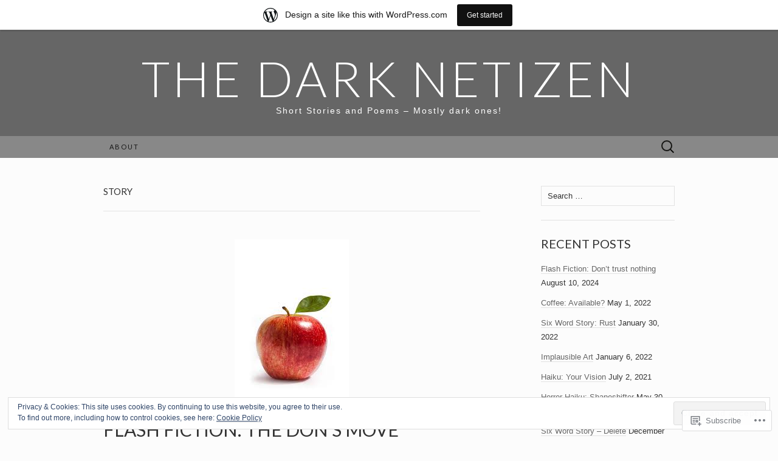

--- FILE ---
content_type: text/html; charset=UTF-8
request_url: https://thedarknetizen.wordpress.com/category/story/
body_size: 30773
content:
<!DOCTYPE html>
<html lang="en">
<head>
	<meta charset="UTF-8">
	<meta name="viewport" content="width=device-width">
	<title>story | The Dark Netizen</title>
	<link rel="profile" href="http://gmpg.org/xfn/11">
	<link rel="pingback" href="https://thedarknetizen.wordpress.com/xmlrpc.php">
	<!--[if lt IE 9]>
		<script src="https://s0.wp.com/wp-content/themes/pub/suits/js/html5.js?m=1389124717i" type="text/javascript"></script>
	<![endif]-->
	<meta name='robots' content='max-image-preview:large' />
<link rel='dns-prefetch' href='//s0.wp.com' />
<link rel='dns-prefetch' href='//fonts-api.wp.com' />
<link rel='dns-prefetch' href='//af.pubmine.com' />
<link rel="alternate" type="application/rss+xml" title="The Dark Netizen &raquo; Feed" href="https://thedarknetizen.wordpress.com/feed/" />
<link rel="alternate" type="application/rss+xml" title="The Dark Netizen &raquo; Comments Feed" href="https://thedarknetizen.wordpress.com/comments/feed/" />
<link rel="alternate" type="application/rss+xml" title="The Dark Netizen &raquo; story Category Feed" href="https://thedarknetizen.wordpress.com/category/story/feed/" />
	<script type="text/javascript">
		/* <![CDATA[ */
		function addLoadEvent(func) {
			var oldonload = window.onload;
			if (typeof window.onload != 'function') {
				window.onload = func;
			} else {
				window.onload = function () {
					oldonload();
					func();
				}
			}
		}
		/* ]]> */
	</script>
	<link crossorigin='anonymous' rel='stylesheet' id='all-css-0-1' href='/_static/??-eJxljd0KwjAMhV/IGocy8UJ8lq6LJVualiVl7O03QWXi5fn7DszFhSyGYpCqK1wjicJMfURTwLqleSR07GcwTIW9oYLawngMqgfYATrO8YtIfhrRSKLr/ARb9df5G+/eB7Tiw/jWoFUg5b7ydkzyJCFDp2HKzB+9vHCPdG+ubdNeTrf2PKx2K1Fv&cssminify=yes' type='text/css' media='all' />
<style id='wp-emoji-styles-inline-css'>

	img.wp-smiley, img.emoji {
		display: inline !important;
		border: none !important;
		box-shadow: none !important;
		height: 1em !important;
		width: 1em !important;
		margin: 0 0.07em !important;
		vertical-align: -0.1em !important;
		background: none !important;
		padding: 0 !important;
	}
/*# sourceURL=wp-emoji-styles-inline-css */
</style>
<link crossorigin='anonymous' rel='stylesheet' id='all-css-2-1' href='/wp-content/plugins/gutenberg-core/v22.4.2/build/styles/block-library/style.min.css?m=1769608164i&cssminify=yes' type='text/css' media='all' />
<style id='wp-block-library-inline-css'>
.has-text-align-justify {
	text-align:justify;
}
.has-text-align-justify{text-align:justify;}

/*# sourceURL=wp-block-library-inline-css */
</style>
<style id='classic-theme-styles-inline-css'>
.wp-block-button__link{background-color:#32373c;border-radius:9999px;box-shadow:none;color:#fff;font-size:1.125em;padding:calc(.667em + 2px) calc(1.333em + 2px);text-decoration:none}.wp-block-file__button{background:#32373c;color:#fff}.wp-block-accordion-heading{margin:0}.wp-block-accordion-heading__toggle{background-color:inherit!important;color:inherit!important}.wp-block-accordion-heading__toggle:not(:focus-visible){outline:none}.wp-block-accordion-heading__toggle:focus,.wp-block-accordion-heading__toggle:hover{background-color:inherit!important;border:none;box-shadow:none;color:inherit;padding:var(--wp--preset--spacing--20,1em) 0;text-decoration:none}.wp-block-accordion-heading__toggle:focus-visible{outline:auto;outline-offset:0}
/*# sourceURL=/wp-content/plugins/gutenberg-core/v22.4.2/build/styles/block-library/classic.min.css */
</style>
<style id='global-styles-inline-css'>
:root{--wp--preset--aspect-ratio--square: 1;--wp--preset--aspect-ratio--4-3: 4/3;--wp--preset--aspect-ratio--3-4: 3/4;--wp--preset--aspect-ratio--3-2: 3/2;--wp--preset--aspect-ratio--2-3: 2/3;--wp--preset--aspect-ratio--16-9: 16/9;--wp--preset--aspect-ratio--9-16: 9/16;--wp--preset--color--black: #000000;--wp--preset--color--cyan-bluish-gray: #abb8c3;--wp--preset--color--white: #ffffff;--wp--preset--color--pale-pink: #f78da7;--wp--preset--color--vivid-red: #cf2e2e;--wp--preset--color--luminous-vivid-orange: #ff6900;--wp--preset--color--luminous-vivid-amber: #fcb900;--wp--preset--color--light-green-cyan: #7bdcb5;--wp--preset--color--vivid-green-cyan: #00d084;--wp--preset--color--pale-cyan-blue: #8ed1fc;--wp--preset--color--vivid-cyan-blue: #0693e3;--wp--preset--color--vivid-purple: #9b51e0;--wp--preset--gradient--vivid-cyan-blue-to-vivid-purple: linear-gradient(135deg,rgb(6,147,227) 0%,rgb(155,81,224) 100%);--wp--preset--gradient--light-green-cyan-to-vivid-green-cyan: linear-gradient(135deg,rgb(122,220,180) 0%,rgb(0,208,130) 100%);--wp--preset--gradient--luminous-vivid-amber-to-luminous-vivid-orange: linear-gradient(135deg,rgb(252,185,0) 0%,rgb(255,105,0) 100%);--wp--preset--gradient--luminous-vivid-orange-to-vivid-red: linear-gradient(135deg,rgb(255,105,0) 0%,rgb(207,46,46) 100%);--wp--preset--gradient--very-light-gray-to-cyan-bluish-gray: linear-gradient(135deg,rgb(238,238,238) 0%,rgb(169,184,195) 100%);--wp--preset--gradient--cool-to-warm-spectrum: linear-gradient(135deg,rgb(74,234,220) 0%,rgb(151,120,209) 20%,rgb(207,42,186) 40%,rgb(238,44,130) 60%,rgb(251,105,98) 80%,rgb(254,248,76) 100%);--wp--preset--gradient--blush-light-purple: linear-gradient(135deg,rgb(255,206,236) 0%,rgb(152,150,240) 100%);--wp--preset--gradient--blush-bordeaux: linear-gradient(135deg,rgb(254,205,165) 0%,rgb(254,45,45) 50%,rgb(107,0,62) 100%);--wp--preset--gradient--luminous-dusk: linear-gradient(135deg,rgb(255,203,112) 0%,rgb(199,81,192) 50%,rgb(65,88,208) 100%);--wp--preset--gradient--pale-ocean: linear-gradient(135deg,rgb(255,245,203) 0%,rgb(182,227,212) 50%,rgb(51,167,181) 100%);--wp--preset--gradient--electric-grass: linear-gradient(135deg,rgb(202,248,128) 0%,rgb(113,206,126) 100%);--wp--preset--gradient--midnight: linear-gradient(135deg,rgb(2,3,129) 0%,rgb(40,116,252) 100%);--wp--preset--font-size--small: 13px;--wp--preset--font-size--medium: 20px;--wp--preset--font-size--large: 36px;--wp--preset--font-size--x-large: 42px;--wp--preset--font-family--albert-sans: 'Albert Sans', sans-serif;--wp--preset--font-family--alegreya: Alegreya, serif;--wp--preset--font-family--arvo: Arvo, serif;--wp--preset--font-family--bodoni-moda: 'Bodoni Moda', serif;--wp--preset--font-family--bricolage-grotesque: 'Bricolage Grotesque', sans-serif;--wp--preset--font-family--cabin: Cabin, sans-serif;--wp--preset--font-family--chivo: Chivo, sans-serif;--wp--preset--font-family--commissioner: Commissioner, sans-serif;--wp--preset--font-family--cormorant: Cormorant, serif;--wp--preset--font-family--courier-prime: 'Courier Prime', monospace;--wp--preset--font-family--crimson-pro: 'Crimson Pro', serif;--wp--preset--font-family--dm-mono: 'DM Mono', monospace;--wp--preset--font-family--dm-sans: 'DM Sans', sans-serif;--wp--preset--font-family--dm-serif-display: 'DM Serif Display', serif;--wp--preset--font-family--domine: Domine, serif;--wp--preset--font-family--eb-garamond: 'EB Garamond', serif;--wp--preset--font-family--epilogue: Epilogue, sans-serif;--wp--preset--font-family--fahkwang: Fahkwang, sans-serif;--wp--preset--font-family--figtree: Figtree, sans-serif;--wp--preset--font-family--fira-sans: 'Fira Sans', sans-serif;--wp--preset--font-family--fjalla-one: 'Fjalla One', sans-serif;--wp--preset--font-family--fraunces: Fraunces, serif;--wp--preset--font-family--gabarito: Gabarito, system-ui;--wp--preset--font-family--ibm-plex-mono: 'IBM Plex Mono', monospace;--wp--preset--font-family--ibm-plex-sans: 'IBM Plex Sans', sans-serif;--wp--preset--font-family--ibarra-real-nova: 'Ibarra Real Nova', serif;--wp--preset--font-family--instrument-serif: 'Instrument Serif', serif;--wp--preset--font-family--inter: Inter, sans-serif;--wp--preset--font-family--josefin-sans: 'Josefin Sans', sans-serif;--wp--preset--font-family--jost: Jost, sans-serif;--wp--preset--font-family--libre-baskerville: 'Libre Baskerville', serif;--wp--preset--font-family--libre-franklin: 'Libre Franklin', sans-serif;--wp--preset--font-family--literata: Literata, serif;--wp--preset--font-family--lora: Lora, serif;--wp--preset--font-family--merriweather: Merriweather, serif;--wp--preset--font-family--montserrat: Montserrat, sans-serif;--wp--preset--font-family--newsreader: Newsreader, serif;--wp--preset--font-family--noto-sans-mono: 'Noto Sans Mono', sans-serif;--wp--preset--font-family--nunito: Nunito, sans-serif;--wp--preset--font-family--open-sans: 'Open Sans', sans-serif;--wp--preset--font-family--overpass: Overpass, sans-serif;--wp--preset--font-family--pt-serif: 'PT Serif', serif;--wp--preset--font-family--petrona: Petrona, serif;--wp--preset--font-family--piazzolla: Piazzolla, serif;--wp--preset--font-family--playfair-display: 'Playfair Display', serif;--wp--preset--font-family--plus-jakarta-sans: 'Plus Jakarta Sans', sans-serif;--wp--preset--font-family--poppins: Poppins, sans-serif;--wp--preset--font-family--raleway: Raleway, sans-serif;--wp--preset--font-family--roboto: Roboto, sans-serif;--wp--preset--font-family--roboto-slab: 'Roboto Slab', serif;--wp--preset--font-family--rubik: Rubik, sans-serif;--wp--preset--font-family--rufina: Rufina, serif;--wp--preset--font-family--sora: Sora, sans-serif;--wp--preset--font-family--source-sans-3: 'Source Sans 3', sans-serif;--wp--preset--font-family--source-serif-4: 'Source Serif 4', serif;--wp--preset--font-family--space-mono: 'Space Mono', monospace;--wp--preset--font-family--syne: Syne, sans-serif;--wp--preset--font-family--texturina: Texturina, serif;--wp--preset--font-family--urbanist: Urbanist, sans-serif;--wp--preset--font-family--work-sans: 'Work Sans', sans-serif;--wp--preset--spacing--20: 0.44rem;--wp--preset--spacing--30: 0.67rem;--wp--preset--spacing--40: 1rem;--wp--preset--spacing--50: 1.5rem;--wp--preset--spacing--60: 2.25rem;--wp--preset--spacing--70: 3.38rem;--wp--preset--spacing--80: 5.06rem;--wp--preset--shadow--natural: 6px 6px 9px rgba(0, 0, 0, 0.2);--wp--preset--shadow--deep: 12px 12px 50px rgba(0, 0, 0, 0.4);--wp--preset--shadow--sharp: 6px 6px 0px rgba(0, 0, 0, 0.2);--wp--preset--shadow--outlined: 6px 6px 0px -3px rgb(255, 255, 255), 6px 6px rgb(0, 0, 0);--wp--preset--shadow--crisp: 6px 6px 0px rgb(0, 0, 0);}:where(body) { margin: 0; }:where(.is-layout-flex){gap: 0.5em;}:where(.is-layout-grid){gap: 0.5em;}body .is-layout-flex{display: flex;}.is-layout-flex{flex-wrap: wrap;align-items: center;}.is-layout-flex > :is(*, div){margin: 0;}body .is-layout-grid{display: grid;}.is-layout-grid > :is(*, div){margin: 0;}body{padding-top: 0px;padding-right: 0px;padding-bottom: 0px;padding-left: 0px;}:root :where(.wp-element-button, .wp-block-button__link){background-color: #32373c;border-width: 0;color: #fff;font-family: inherit;font-size: inherit;font-style: inherit;font-weight: inherit;letter-spacing: inherit;line-height: inherit;padding-top: calc(0.667em + 2px);padding-right: calc(1.333em + 2px);padding-bottom: calc(0.667em + 2px);padding-left: calc(1.333em + 2px);text-decoration: none;text-transform: inherit;}.has-black-color{color: var(--wp--preset--color--black) !important;}.has-cyan-bluish-gray-color{color: var(--wp--preset--color--cyan-bluish-gray) !important;}.has-white-color{color: var(--wp--preset--color--white) !important;}.has-pale-pink-color{color: var(--wp--preset--color--pale-pink) !important;}.has-vivid-red-color{color: var(--wp--preset--color--vivid-red) !important;}.has-luminous-vivid-orange-color{color: var(--wp--preset--color--luminous-vivid-orange) !important;}.has-luminous-vivid-amber-color{color: var(--wp--preset--color--luminous-vivid-amber) !important;}.has-light-green-cyan-color{color: var(--wp--preset--color--light-green-cyan) !important;}.has-vivid-green-cyan-color{color: var(--wp--preset--color--vivid-green-cyan) !important;}.has-pale-cyan-blue-color{color: var(--wp--preset--color--pale-cyan-blue) !important;}.has-vivid-cyan-blue-color{color: var(--wp--preset--color--vivid-cyan-blue) !important;}.has-vivid-purple-color{color: var(--wp--preset--color--vivid-purple) !important;}.has-black-background-color{background-color: var(--wp--preset--color--black) !important;}.has-cyan-bluish-gray-background-color{background-color: var(--wp--preset--color--cyan-bluish-gray) !important;}.has-white-background-color{background-color: var(--wp--preset--color--white) !important;}.has-pale-pink-background-color{background-color: var(--wp--preset--color--pale-pink) !important;}.has-vivid-red-background-color{background-color: var(--wp--preset--color--vivid-red) !important;}.has-luminous-vivid-orange-background-color{background-color: var(--wp--preset--color--luminous-vivid-orange) !important;}.has-luminous-vivid-amber-background-color{background-color: var(--wp--preset--color--luminous-vivid-amber) !important;}.has-light-green-cyan-background-color{background-color: var(--wp--preset--color--light-green-cyan) !important;}.has-vivid-green-cyan-background-color{background-color: var(--wp--preset--color--vivid-green-cyan) !important;}.has-pale-cyan-blue-background-color{background-color: var(--wp--preset--color--pale-cyan-blue) !important;}.has-vivid-cyan-blue-background-color{background-color: var(--wp--preset--color--vivid-cyan-blue) !important;}.has-vivid-purple-background-color{background-color: var(--wp--preset--color--vivid-purple) !important;}.has-black-border-color{border-color: var(--wp--preset--color--black) !important;}.has-cyan-bluish-gray-border-color{border-color: var(--wp--preset--color--cyan-bluish-gray) !important;}.has-white-border-color{border-color: var(--wp--preset--color--white) !important;}.has-pale-pink-border-color{border-color: var(--wp--preset--color--pale-pink) !important;}.has-vivid-red-border-color{border-color: var(--wp--preset--color--vivid-red) !important;}.has-luminous-vivid-orange-border-color{border-color: var(--wp--preset--color--luminous-vivid-orange) !important;}.has-luminous-vivid-amber-border-color{border-color: var(--wp--preset--color--luminous-vivid-amber) !important;}.has-light-green-cyan-border-color{border-color: var(--wp--preset--color--light-green-cyan) !important;}.has-vivid-green-cyan-border-color{border-color: var(--wp--preset--color--vivid-green-cyan) !important;}.has-pale-cyan-blue-border-color{border-color: var(--wp--preset--color--pale-cyan-blue) !important;}.has-vivid-cyan-blue-border-color{border-color: var(--wp--preset--color--vivid-cyan-blue) !important;}.has-vivid-purple-border-color{border-color: var(--wp--preset--color--vivid-purple) !important;}.has-vivid-cyan-blue-to-vivid-purple-gradient-background{background: var(--wp--preset--gradient--vivid-cyan-blue-to-vivid-purple) !important;}.has-light-green-cyan-to-vivid-green-cyan-gradient-background{background: var(--wp--preset--gradient--light-green-cyan-to-vivid-green-cyan) !important;}.has-luminous-vivid-amber-to-luminous-vivid-orange-gradient-background{background: var(--wp--preset--gradient--luminous-vivid-amber-to-luminous-vivid-orange) !important;}.has-luminous-vivid-orange-to-vivid-red-gradient-background{background: var(--wp--preset--gradient--luminous-vivid-orange-to-vivid-red) !important;}.has-very-light-gray-to-cyan-bluish-gray-gradient-background{background: var(--wp--preset--gradient--very-light-gray-to-cyan-bluish-gray) !important;}.has-cool-to-warm-spectrum-gradient-background{background: var(--wp--preset--gradient--cool-to-warm-spectrum) !important;}.has-blush-light-purple-gradient-background{background: var(--wp--preset--gradient--blush-light-purple) !important;}.has-blush-bordeaux-gradient-background{background: var(--wp--preset--gradient--blush-bordeaux) !important;}.has-luminous-dusk-gradient-background{background: var(--wp--preset--gradient--luminous-dusk) !important;}.has-pale-ocean-gradient-background{background: var(--wp--preset--gradient--pale-ocean) !important;}.has-electric-grass-gradient-background{background: var(--wp--preset--gradient--electric-grass) !important;}.has-midnight-gradient-background{background: var(--wp--preset--gradient--midnight) !important;}.has-small-font-size{font-size: var(--wp--preset--font-size--small) !important;}.has-medium-font-size{font-size: var(--wp--preset--font-size--medium) !important;}.has-large-font-size{font-size: var(--wp--preset--font-size--large) !important;}.has-x-large-font-size{font-size: var(--wp--preset--font-size--x-large) !important;}.has-albert-sans-font-family{font-family: var(--wp--preset--font-family--albert-sans) !important;}.has-alegreya-font-family{font-family: var(--wp--preset--font-family--alegreya) !important;}.has-arvo-font-family{font-family: var(--wp--preset--font-family--arvo) !important;}.has-bodoni-moda-font-family{font-family: var(--wp--preset--font-family--bodoni-moda) !important;}.has-bricolage-grotesque-font-family{font-family: var(--wp--preset--font-family--bricolage-grotesque) !important;}.has-cabin-font-family{font-family: var(--wp--preset--font-family--cabin) !important;}.has-chivo-font-family{font-family: var(--wp--preset--font-family--chivo) !important;}.has-commissioner-font-family{font-family: var(--wp--preset--font-family--commissioner) !important;}.has-cormorant-font-family{font-family: var(--wp--preset--font-family--cormorant) !important;}.has-courier-prime-font-family{font-family: var(--wp--preset--font-family--courier-prime) !important;}.has-crimson-pro-font-family{font-family: var(--wp--preset--font-family--crimson-pro) !important;}.has-dm-mono-font-family{font-family: var(--wp--preset--font-family--dm-mono) !important;}.has-dm-sans-font-family{font-family: var(--wp--preset--font-family--dm-sans) !important;}.has-dm-serif-display-font-family{font-family: var(--wp--preset--font-family--dm-serif-display) !important;}.has-domine-font-family{font-family: var(--wp--preset--font-family--domine) !important;}.has-eb-garamond-font-family{font-family: var(--wp--preset--font-family--eb-garamond) !important;}.has-epilogue-font-family{font-family: var(--wp--preset--font-family--epilogue) !important;}.has-fahkwang-font-family{font-family: var(--wp--preset--font-family--fahkwang) !important;}.has-figtree-font-family{font-family: var(--wp--preset--font-family--figtree) !important;}.has-fira-sans-font-family{font-family: var(--wp--preset--font-family--fira-sans) !important;}.has-fjalla-one-font-family{font-family: var(--wp--preset--font-family--fjalla-one) !important;}.has-fraunces-font-family{font-family: var(--wp--preset--font-family--fraunces) !important;}.has-gabarito-font-family{font-family: var(--wp--preset--font-family--gabarito) !important;}.has-ibm-plex-mono-font-family{font-family: var(--wp--preset--font-family--ibm-plex-mono) !important;}.has-ibm-plex-sans-font-family{font-family: var(--wp--preset--font-family--ibm-plex-sans) !important;}.has-ibarra-real-nova-font-family{font-family: var(--wp--preset--font-family--ibarra-real-nova) !important;}.has-instrument-serif-font-family{font-family: var(--wp--preset--font-family--instrument-serif) !important;}.has-inter-font-family{font-family: var(--wp--preset--font-family--inter) !important;}.has-josefin-sans-font-family{font-family: var(--wp--preset--font-family--josefin-sans) !important;}.has-jost-font-family{font-family: var(--wp--preset--font-family--jost) !important;}.has-libre-baskerville-font-family{font-family: var(--wp--preset--font-family--libre-baskerville) !important;}.has-libre-franklin-font-family{font-family: var(--wp--preset--font-family--libre-franklin) !important;}.has-literata-font-family{font-family: var(--wp--preset--font-family--literata) !important;}.has-lora-font-family{font-family: var(--wp--preset--font-family--lora) !important;}.has-merriweather-font-family{font-family: var(--wp--preset--font-family--merriweather) !important;}.has-montserrat-font-family{font-family: var(--wp--preset--font-family--montserrat) !important;}.has-newsreader-font-family{font-family: var(--wp--preset--font-family--newsreader) !important;}.has-noto-sans-mono-font-family{font-family: var(--wp--preset--font-family--noto-sans-mono) !important;}.has-nunito-font-family{font-family: var(--wp--preset--font-family--nunito) !important;}.has-open-sans-font-family{font-family: var(--wp--preset--font-family--open-sans) !important;}.has-overpass-font-family{font-family: var(--wp--preset--font-family--overpass) !important;}.has-pt-serif-font-family{font-family: var(--wp--preset--font-family--pt-serif) !important;}.has-petrona-font-family{font-family: var(--wp--preset--font-family--petrona) !important;}.has-piazzolla-font-family{font-family: var(--wp--preset--font-family--piazzolla) !important;}.has-playfair-display-font-family{font-family: var(--wp--preset--font-family--playfair-display) !important;}.has-plus-jakarta-sans-font-family{font-family: var(--wp--preset--font-family--plus-jakarta-sans) !important;}.has-poppins-font-family{font-family: var(--wp--preset--font-family--poppins) !important;}.has-raleway-font-family{font-family: var(--wp--preset--font-family--raleway) !important;}.has-roboto-font-family{font-family: var(--wp--preset--font-family--roboto) !important;}.has-roboto-slab-font-family{font-family: var(--wp--preset--font-family--roboto-slab) !important;}.has-rubik-font-family{font-family: var(--wp--preset--font-family--rubik) !important;}.has-rufina-font-family{font-family: var(--wp--preset--font-family--rufina) !important;}.has-sora-font-family{font-family: var(--wp--preset--font-family--sora) !important;}.has-source-sans-3-font-family{font-family: var(--wp--preset--font-family--source-sans-3) !important;}.has-source-serif-4-font-family{font-family: var(--wp--preset--font-family--source-serif-4) !important;}.has-space-mono-font-family{font-family: var(--wp--preset--font-family--space-mono) !important;}.has-syne-font-family{font-family: var(--wp--preset--font-family--syne) !important;}.has-texturina-font-family{font-family: var(--wp--preset--font-family--texturina) !important;}.has-urbanist-font-family{font-family: var(--wp--preset--font-family--urbanist) !important;}.has-work-sans-font-family{font-family: var(--wp--preset--font-family--work-sans) !important;}
/*# sourceURL=global-styles-inline-css */
</style>

<link crossorigin='anonymous' rel='stylesheet' id='all-css-4-1' href='/_static/??-eJx9jEEOAiEQBD/kQECjeDC+ZWEnijIwYWA3/l72op689KFTVXplCCU3zE1z6reYRYfiUwlP0VYZpwxIJE4IFRd10HOU9iFA2iuhCiI7/ROiDt9WxfETT20jCOc4YUIa2D9t5eGA91xRBMZS7ATtPkTZvCtdzNEZt7f2fHq8Afl7R7w=&cssminify=yes' type='text/css' media='all' />
<link rel='stylesheet' id='suits-font-css' href='https://fonts-api.wp.com/css?family=Lato%3A100%2C300%2C400%26subset%3Dlatin%2Clatin-ext' media='all' />
<link crossorigin='anonymous' rel='stylesheet' id='all-css-6-1' href='/_static/??-eJx9i0EKgzAQAD/UdJEEiwfpW0xY05RNNrgbir83venF2wzMwK+awEWxKOgHMwrU5kFaUgHRnfAZRB5wynIzlVpMRWBDTxw7RujVSe+miGyIw6KJy0XMSkva/us7z8PLDeNkrbPfAw6OPHc=&cssminify=yes' type='text/css' media='all' />
<link crossorigin='anonymous' rel='stylesheet' id='print-css-7-1' href='/wp-content/mu-plugins/global-print/global-print.css?m=1465851035i&cssminify=yes' type='text/css' media='print' />
<style id='jetpack-global-styles-frontend-style-inline-css'>
:root { --font-headings: unset; --font-base: unset; --font-headings-default: -apple-system,BlinkMacSystemFont,"Segoe UI",Roboto,Oxygen-Sans,Ubuntu,Cantarell,"Helvetica Neue",sans-serif; --font-base-default: -apple-system,BlinkMacSystemFont,"Segoe UI",Roboto,Oxygen-Sans,Ubuntu,Cantarell,"Helvetica Neue",sans-serif;}
/*# sourceURL=jetpack-global-styles-frontend-style-inline-css */
</style>
<link crossorigin='anonymous' rel='stylesheet' id='all-css-10-1' href='/wp-content/themes/h4/global.css?m=1420737423i&cssminify=yes' type='text/css' media='all' />
<script type="text/javascript" id="wpcom-actionbar-placeholder-js-extra">
/* <![CDATA[ */
var actionbardata = {"siteID":"72588488","postID":"0","siteURL":"https://thedarknetizen.wordpress.com","xhrURL":"https://thedarknetizen.wordpress.com/wp-admin/admin-ajax.php","nonce":"ebaf55c332","isLoggedIn":"","statusMessage":"","subsEmailDefault":"instantly","proxyScriptUrl":"https://s0.wp.com/wp-content/js/wpcom-proxy-request.js?m=1513050504i&amp;ver=20211021","i18n":{"followedText":"New posts from this site will now appear in your \u003Ca href=\"https://wordpress.com/reader\"\u003EReader\u003C/a\u003E","foldBar":"Collapse this bar","unfoldBar":"Expand this bar","shortLinkCopied":"Shortlink copied to clipboard."}};
//# sourceURL=wpcom-actionbar-placeholder-js-extra
/* ]]> */
</script>
<script type="text/javascript" id="jetpack-mu-wpcom-settings-js-before">
/* <![CDATA[ */
var JETPACK_MU_WPCOM_SETTINGS = {"assetsUrl":"https://s0.wp.com/wp-content/mu-plugins/jetpack-mu-wpcom-plugin/sun/jetpack_vendor/automattic/jetpack-mu-wpcom/src/build/"};
//# sourceURL=jetpack-mu-wpcom-settings-js-before
/* ]]> */
</script>
<script crossorigin='anonymous' type='text/javascript'  src='/_static/??-eJyFjcsOwiAQRX/I6dSa+lgYvwWBEAgMOAPW/n3bqIk7V2dxT87FqYDOVC1VDIIcKxTOr7kLssN186RjM1a2MTya5fmDLnn6K0HyjlW1v/L37R6zgxKb8yQ4ZTbKCOioRN4hnQo+hw1AmcCZwmvilq7709CPh/54voQFmNpFWg=='></script>
<script type="text/javascript" id="rlt-proxy-js-after">
/* <![CDATA[ */
	rltInitialize( {"token":null,"iframeOrigins":["https:\/\/widgets.wp.com"]} );
//# sourceURL=rlt-proxy-js-after
/* ]]> */
</script>
<link rel="EditURI" type="application/rsd+xml" title="RSD" href="https://thedarknetizen.wordpress.com/xmlrpc.php?rsd" />
<meta name="generator" content="WordPress.com" />

<!-- Jetpack Open Graph Tags -->
<meta property="og:type" content="website" />
<meta property="og:title" content="story &#8211; The Dark Netizen" />
<meta property="og:url" content="https://thedarknetizen.wordpress.com/category/story/" />
<meta property="og:site_name" content="The Dark Netizen" />
<meta property="og:image" content="https://thedarknetizen.wordpress.com/wp-content/uploads/2018/04/cropped-2015-06-12-02-45-19.jpg?w=200" />
<meta property="og:image:width" content="200" />
<meta property="og:image:height" content="200" />
<meta property="og:image:alt" content="" />
<meta property="og:locale" content="en_US" />
<meta property="fb:app_id" content="249643311490" />
<meta name="twitter:creator" content="@darthnid" />
<meta name="twitter:site" content="@darthnid" />

<!-- End Jetpack Open Graph Tags -->
<link rel='openid.server' href='https://thedarknetizen.wordpress.com/?openidserver=1' />
<link rel='openid.delegate' href='https://thedarknetizen.wordpress.com/' />
<link rel="search" type="application/opensearchdescription+xml" href="https://thedarknetizen.wordpress.com/osd.xml" title="The Dark Netizen" />
<link rel="search" type="application/opensearchdescription+xml" href="https://s1.wp.com/opensearch.xml" title="WordPress.com" />
<meta name="theme-color" content="#fcfcfc" />
<style type="text/css">.recentcomments a{display:inline !important;padding:0 !important;margin:0 !important;}</style>		<style type="text/css">
			.recentcomments a {
				display: inline !important;
				padding: 0 !important;
				margin: 0 !important;
			}

			table.recentcommentsavatartop img.avatar, table.recentcommentsavatarend img.avatar {
				border: 0px;
				margin: 0;
			}

			table.recentcommentsavatartop a, table.recentcommentsavatarend a {
				border: 0px !important;
				background-color: transparent !important;
			}

			td.recentcommentsavatarend, td.recentcommentsavatartop {
				padding: 0px 0px 1px 0px;
				margin: 0px;
			}

			td.recentcommentstextend {
				border: none !important;
				padding: 0px 0px 2px 10px;
			}

			.rtl td.recentcommentstextend {
				padding: 0px 10px 2px 0px;
			}

			td.recentcommentstexttop {
				border: none;
				padding: 0px 0px 0px 10px;
			}

			.rtl td.recentcommentstexttop {
				padding: 0px 10px 0px 0px;
			}
		</style>
		<meta name="description" content="Posts about story written by the dark netizen" />
<style type="text/css" id="custom-background-css">
body.custom-background { background-color: #fcfcfc; }
</style>
	<script type="text/javascript">
/* <![CDATA[ */
var wa_client = {}; wa_client.cmd = []; wa_client.config = { 'blog_id': 72588488, 'blog_language': 'en', 'is_wordads': false, 'hosting_type': 0, 'afp_account_id': null, 'afp_host_id': 5038568878849053, 'theme': 'pub/suits', '_': { 'title': 'Advertisement', 'privacy_settings': 'Privacy Settings' }, 'formats': [ 'belowpost', 'bottom_sticky', 'sidebar_sticky_right', 'sidebar', 'gutenberg_rectangle', 'gutenberg_leaderboard', 'gutenberg_mobile_leaderboard', 'gutenberg_skyscraper' ] };
/* ]]> */
</script>
		<script type="text/javascript">

			window.doNotSellCallback = function() {

				var linkElements = [
					'a[href="https://wordpress.com/?ref=footer_blog"]',
					'a[href="https://wordpress.com/?ref=footer_website"]',
					'a[href="https://wordpress.com/?ref=vertical_footer"]',
					'a[href^="https://wordpress.com/?ref=footer_segment_"]',
				].join(',');

				var dnsLink = document.createElement( 'a' );
				dnsLink.href = 'https://wordpress.com/advertising-program-optout/';
				dnsLink.classList.add( 'do-not-sell-link' );
				dnsLink.rel = 'nofollow';
				dnsLink.style.marginLeft = '0.5em';
				dnsLink.textContent = 'Do Not Sell or Share My Personal Information';

				var creditLinks = document.querySelectorAll( linkElements );

				if ( 0 === creditLinks.length ) {
					return false;
				}

				Array.prototype.forEach.call( creditLinks, function( el ) {
					el.insertAdjacentElement( 'afterend', dnsLink );
				});

				return true;
			};

		</script>
		<style type="text/css" id="custom-colors-css">.site-header h1.site-title { color: #FFFFFF;}
.site-header h2.site-description { color: #FFFFFF;}
.site-info { color: #FFFFFF;}
.site-info { color: #000000;}
a:hover { color: #333333;}
.entry-content a, .comment-content a, .page-content a { color: #333333;}
.entry-meta a:hover { color: #333333;}
.nav-menu li a { color: #161616;}
.nav-menu li:hover > a, .nav-menu li a:hover { color: #000000;}
.nav-menu .current_page_item > a, .nav-menu .current_page_ancestor > a, .nav-menu .current-menu-item > a, .nav-menu .current-menu-ancestor > a { color: #000000;}
.nav-menu li:hover { background-color: #404040;}
body { background-color: #fcfcfc;}
.site-header { background-color: #666666;}
#navbar { background-color: #888888;}
.site-info-container { background-color: #888888;}
.nav-menu li:hover > a, .nav-menu li a:hover { background-color: #888888;}
.nav-menu li:hover > a, .nav-menu li a:hover { background-color: rgba( 136, 136, 136, 0.8 );}
ul.nav-menu ul a:hover, .nav-menu ul ul a:hover { background-color: #888888;}
.nav-menu .current_page_item > a, .nav-menu .current_page_ancestor > a, .nav-menu .current-menu-item > a, .nav-menu .current-menu-ancestor > a { background-color: #888888;}
.nav-menu .sub-menu, .nav-menu .children { background-color: #6D6D6D;}
a { color: #666666;}
.entry-content a, .comment-content a, .page-content a { color: #666666;}
.entry-meta a { color: #666666;}
body, h1, h2, h3, h4, h5, h6 { color: #333333;}
h1, h2, h3, h4, h5, h6 { color: #333333;}
.entry-meta { color: #333333;}
input { color: #333333;}
textarea { color: #333333;}
</style>
<link rel="icon" href="https://thedarknetizen.wordpress.com/wp-content/uploads/2018/04/cropped-2015-06-12-02-45-19.jpg?w=32" sizes="32x32" />
<link rel="icon" href="https://thedarknetizen.wordpress.com/wp-content/uploads/2018/04/cropped-2015-06-12-02-45-19.jpg?w=192" sizes="192x192" />
<link rel="apple-touch-icon" href="https://thedarknetizen.wordpress.com/wp-content/uploads/2018/04/cropped-2015-06-12-02-45-19.jpg?w=180" />
<meta name="msapplication-TileImage" content="https://thedarknetizen.wordpress.com/wp-content/uploads/2018/04/cropped-2015-06-12-02-45-19.jpg?w=270" />
<script type="text/javascript">
	window.google_analytics_uacct = "UA-52447-2";
</script>

<script type="text/javascript">
	var _gaq = _gaq || [];
	_gaq.push(['_setAccount', 'UA-52447-2']);
	_gaq.push(['_gat._anonymizeIp']);
	_gaq.push(['_setDomainName', 'wordpress.com']);
	_gaq.push(['_initData']);
	_gaq.push(['_trackPageview']);

	(function() {
		var ga = document.createElement('script'); ga.type = 'text/javascript'; ga.async = true;
		ga.src = ('https:' == document.location.protocol ? 'https://ssl' : 'http://www') + '.google-analytics.com/ga.js';
		(document.getElementsByTagName('head')[0] || document.getElementsByTagName('body')[0]).appendChild(ga);
	})();
</script>
<link crossorigin='anonymous' rel='stylesheet' id='all-css-0-4' href='/_static/??-eJydjtkKwjAQRX/IdogL6oP4KZJOhjLtZCGTUPr3VlzAF1Efz+VyODClBmMoFAr42iSpPQeFgUqyOD4YtAa4cEDoJOKooBMnyi2qruBrgY+uCimgzbEqyevzHH703YMqi1uwU8ycCsfl+0at5/BnaGEh1/RWhPL8iW7+sz+Z/W5zPJitWQ9XT4eB1Q==&cssminify=yes' type='text/css' media='all' />

</head>

<body class="archive category category-story category-2622 custom-background wp-theme-pubsuits customizer-styles-applied single-author one-footer-sidebar jetpack-reblog-enabled has-marketing-bar has-marketing-bar-theme-suits">
	<div id="page" class="hfeed site">

		<header id="masthead" class="site-header" role="banner">
			
			<a class="home-link" href="https://thedarknetizen.wordpress.com/" title="The Dark Netizen" rel="home">
				<h1 class="site-title">The Dark Netizen</h1>
				<h2 class="site-description">Short Stories and Poems &#8211; Mostly dark ones!</h2>
			</a><!-- #navbar .header-navigation -->

			<div id="navbar" class="header-navigation">

				<nav id="site-navigation" class="navigation main-navigation" role="navigation">
					<h3 class="menu-toggle">Menu</h3>
					<div class="nav-menu"><ul>
<li class="page_item page-item-1"><a href="https://thedarknetizen.wordpress.com/about/">About</a></li>
</ul></div>
					<form role="search" method="get" class="search-form" action="https://thedarknetizen.wordpress.com/">
				<label>
					<span class="screen-reader-text">Search for:</span>
					<input type="search" class="search-field" placeholder="Search &hellip;" value="" name="s" />
				</label>
				<input type="submit" class="search-submit" value="Search" />
			</form>				</nav><!-- #site-navigation .navigation .main-navigation -->

			</div><!-- #navbar .header-navigation -->

		</header><!-- #masthead .site-header -->

		<div id="main" class="site-main">

<div id="primary" class="content-area">
	<div id="content" class="site-content" role="main">

					<header class="archive-header">
				<h1 class="archive-title">
					story				</h1>
				
			</header><!-- .archive-header -->

			
<article id="post-2941" class="post-2941 post type-post status-publish format-standard has-post-thumbnail hentry category-carrot-ranch category-flash-fiction category-story tag-93315 tag-apple tag-blog tag-carrot-ranch tag-challenge tag-don tag-flash-fiction tag-haiku tag-microfiction tag-poison tag-prompt tag-story">

			<a href="https://thedarknetizen.wordpress.com/2019/08/09/flash-fiction-the-dons-move/" rel="bookmark">
	
			<header class="entry-header">

									<div class="entry-thumbnail">
						<img width="188" height="268" src="https://thedarknetizen.wordpress.com/wp-content/uploads/2019/08/images-75.jpeg?w=188" class="attachment-post-thumbnail size-post-thumbnail wp-post-image" alt="" decoding="async" srcset="https://thedarknetizen.wordpress.com/wp-content/uploads/2019/08/images-75.jpeg 188w, https://thedarknetizen.wordpress.com/wp-content/uploads/2019/08/images-75.jpeg?w=105 105w" sizes="(max-width: 188px) 100vw, 188px" data-attachment-id="2943" data-permalink="https://thedarknetizen.wordpress.com/images-75/" data-orig-file="https://thedarknetizen.wordpress.com/wp-content/uploads/2019/08/images-75.jpeg" data-orig-size="188,268" data-comments-opened="1" data-image-meta="{&quot;aperture&quot;:&quot;0&quot;,&quot;credit&quot;:&quot;&quot;,&quot;camera&quot;:&quot;&quot;,&quot;caption&quot;:&quot;&quot;,&quot;created_timestamp&quot;:&quot;0&quot;,&quot;copyright&quot;:&quot;&quot;,&quot;focal_length&quot;:&quot;0&quot;,&quot;iso&quot;:&quot;0&quot;,&quot;shutter_speed&quot;:&quot;0&quot;,&quot;title&quot;:&quot;&quot;,&quot;orientation&quot;:&quot;0&quot;}" data-image-title="images (75).jpeg" data-image-description="" data-image-caption="" data-medium-file="https://thedarknetizen.wordpress.com/wp-content/uploads/2019/08/images-75.jpeg?w=188" data-large-file="https://thedarknetizen.wordpress.com/wp-content/uploads/2019/08/images-75.jpeg?w=188" />					</div><!-- .entry-thumbnail -->
				
				<h1 class="entry-title">Flash Fiction: The Don&#8217;s&nbsp;Move</h1>
			</header><!-- .entry-header -->

												</a>
								<div class="entry-content">
					<p>Don Pazta stared at me triumphantly.</p>
<p>&#8220;You&#8217;ve done it. Don Peeza is dead. Now his territory belongs to us. Well done.&#8221;<br />
I smiled at the old man while gingerly sipping on my glass of wine. Don Peeza&#8217;s half eaten apple lay on the plate, next to his resting head. Don Pazta giddily got up from his seat and did a small jig.<br />
&#8220;Tell me though. How did you know he would pick that apple from the basket?&#8221;<br />
I grinned at the old don.<br />
&#8220;I didn&#8217;t.&#8221;</p>
<p>Don Pazta glanced towards the half-eaten apple on his own plate, before keeling over&#8230;</p>
<hr>
<p>Word Count: 99</p>
<p>Prompt:</p>
<p><a target="_blank" rel="noopener" href="https://carrotranch.com/2019/08/08/august-8-flash-fiction-challenge/">Carrot Ranch Flash Fiction Challenge 8th August 2019</a></p>
<p><a target="_blank" rel="noopener" href="https://riveridgeproduce.com/">Image Source</a></p>
									</div><!-- .entry-content -->
			
			<footer class="entry-meta">
				Posted in <a href="https://thedarknetizen.wordpress.com/category/carrot-ranch/" rel="category tag">carrot ranch</a>, <a href="https://thedarknetizen.wordpress.com/category/flash-fiction/" rel="category tag">flash fiction</a>, <a href="https://thedarknetizen.wordpress.com/category/story/" rel="category tag">story</a> and tagged <a href="https://thedarknetizen.wordpress.com/tag/99/" rel="tag">99</a>, <a href="https://thedarknetizen.wordpress.com/tag/apple/" rel="tag">apple</a>, <a href="https://thedarknetizen.wordpress.com/tag/blog/" rel="tag">blog</a>, <a href="https://thedarknetizen.wordpress.com/tag/carrot-ranch/" rel="tag">carrot ranch</a>, <a href="https://thedarknetizen.wordpress.com/tag/challenge/" rel="tag">challenge</a>, <a href="https://thedarknetizen.wordpress.com/tag/don/" rel="tag">don</a>, <a href="https://thedarknetizen.wordpress.com/tag/flash-fiction/" rel="tag">flash fiction</a>, <a href="https://thedarknetizen.wordpress.com/tag/haiku/" rel="tag">Haiku</a>, <a href="https://thedarknetizen.wordpress.com/tag/microfiction/" rel="tag">microfiction</a>, <a href="https://thedarknetizen.wordpress.com/tag/poison/" rel="tag">poison</a>, <a href="https://thedarknetizen.wordpress.com/tag/prompt/" rel="tag">prompt</a>, <a href="https://thedarknetizen.wordpress.com/tag/story/" rel="tag">story</a><span class="on-date"> on <a href="https://thedarknetizen.wordpress.com/2019/08/09/flash-fiction-the-dons-move/" title="5:43 pm" rel="bookmark"><time class="entry-date" datetime="2019-08-09T17:43:24+05:30">August 9, 2019</time></a></span><span class="by-author"> by <span class="author vcard"><a class="url fn n" href="https://thedarknetizen.wordpress.com/author/thedarknetizen/" title="View all posts by the dark netizen" rel="author">the dark netizen</a></span></span>.
									<a href="https://thedarknetizen.wordpress.com/2019/08/09/flash-fiction-the-dons-move/#comments">14 Comments</a>				
							</footer><!-- .entry-meta -->


</article><!-- #post-# .#post-class-# -->

<article id="post-2935" class="post-2935 post type-post status-publish format-standard has-post-thumbnail hentry category-flash-fiction category-friday-fictioneers category-story tag-blog tag-challenge tag-fiction tag-flash-fiction tag-friday tag-friday-fictioneers tag-haiku tag-prompt tag-story tag-wordpress">

			<a href="https://thedarknetizen.wordpress.com/2019/08/07/flash-fiction-no-tresspassing/" rel="bookmark">
	
			<header class="entry-header">

									<div class="entry-thumbnail">
						<img width="620" height="465" src="https://thedarknetizen.wordpress.com/wp-content/uploads/2019/08/trespass_randy_mazie-1.jpg?w=620" class="attachment-post-thumbnail size-post-thumbnail wp-post-image" alt="" decoding="async" loading="lazy" srcset="https://thedarknetizen.wordpress.com/wp-content/uploads/2019/08/trespass_randy_mazie-1.jpg?w=620 620w, https://thedarknetizen.wordpress.com/wp-content/uploads/2019/08/trespass_randy_mazie-1.jpg?w=150 150w, https://thedarknetizen.wordpress.com/wp-content/uploads/2019/08/trespass_randy_mazie-1.jpg?w=300 300w, https://thedarknetizen.wordpress.com/wp-content/uploads/2019/08/trespass_randy_mazie-1.jpg?w=768 768w, https://thedarknetizen.wordpress.com/wp-content/uploads/2019/08/trespass_randy_mazie-1.jpg 778w" sizes="(max-width: 620px) 100vw, 620px" data-attachment-id="2936" data-permalink="https://thedarknetizen.wordpress.com/trespass_randy_mazie-1/" data-orig-file="https://thedarknetizen.wordpress.com/wp-content/uploads/2019/08/trespass_randy_mazie-1.jpg" data-orig-size="778,583" data-comments-opened="1" data-image-meta="{&quot;aperture&quot;:&quot;4&quot;,&quot;credit&quot;:&quot;&quot;,&quot;camera&quot;:&quot;Canon PowerShot S2 IS&quot;,&quot;caption&quot;:&quot;&quot;,&quot;created_timestamp&quot;:&quot;1179136924&quot;,&quot;copyright&quot;:&quot;&quot;,&quot;focal_length&quot;:&quot;20.2&quot;,&quot;iso&quot;:&quot;0&quot;,&quot;shutter_speed&quot;:&quot;0.00125&quot;,&quot;title&quot;:&quot;&quot;,&quot;orientation&quot;:&quot;0&quot;}" data-image-title="trespass_randy_mazie-1.jpg" data-image-description="" data-image-caption="" data-medium-file="https://thedarknetizen.wordpress.com/wp-content/uploads/2019/08/trespass_randy_mazie-1.jpg?w=300" data-large-file="https://thedarknetizen.wordpress.com/wp-content/uploads/2019/08/trespass_randy_mazie-1.jpg?w=620" />					</div><!-- .entry-thumbnail -->
				
				<h1 class="entry-title">Flash Fiction: No&nbsp;Tresspassing</h1>
			</header><!-- .entry-header -->

												</a>
								<div class="entry-content">
					<p>This wasn&#8217;t a place I wanted to be in.</p>
<p>The writing on the wall was literal and figurative &#8211; <em>No Tresspassing</em>. Everyone in town knew that these folks meant it. No one dared venture into territory controlled by the Videlli Family. They were unsavory characters and had dealings in all things illegal. However, here I was, looking for my Dalmation, Onyx. He had wandered off into these streets, chasing some stray. After sneaking around for fifteen minutes, I found Onyx snuggling with that stray. Only, that stray was wearing a tag that read <em>Videlli</em>.</p>
<p>It figured. Onyx was into bad girls&#8230;</p>
<hr>
<p>Word Count: 100</p>
<p>Prompt:</p>
<p><a target="_blank" rel="noopener" href="https://rochellewisoff.com/2019/08/07/9-august-2019/">Friday Fictioneers, 9th August 2019</a></p>
<div id="atatags-370373-69822bc91d6f9">
		<script type="text/javascript">
			__ATA = window.__ATA || {};
			__ATA.cmd = window.__ATA.cmd || [];
			__ATA.cmd.push(function() {
				__ATA.initVideoSlot('atatags-370373-69822bc91d6f9', {
					sectionId: '370373',
					format: 'inread'
				});
			});
		</script>
	</div>									</div><!-- .entry-content -->
			
			<footer class="entry-meta">
				Posted in <a href="https://thedarknetizen.wordpress.com/category/flash-fiction/" rel="category tag">flash fiction</a>, <a href="https://thedarknetizen.wordpress.com/category/friday-fictioneers/" rel="category tag">friday fictioneers</a>, <a href="https://thedarknetizen.wordpress.com/category/story/" rel="category tag">story</a> and tagged <a href="https://thedarknetizen.wordpress.com/tag/blog/" rel="tag">blog</a>, <a href="https://thedarknetizen.wordpress.com/tag/challenge/" rel="tag">challenge</a>, <a href="https://thedarknetizen.wordpress.com/tag/fiction/" rel="tag">fiction</a>, <a href="https://thedarknetizen.wordpress.com/tag/flash-fiction/" rel="tag">flash fiction</a>, <a href="https://thedarknetizen.wordpress.com/tag/friday/" rel="tag">friday</a>, <a href="https://thedarknetizen.wordpress.com/tag/friday-fictioneers/" rel="tag">friday fictioneers</a>, <a href="https://thedarknetizen.wordpress.com/tag/haiku/" rel="tag">Haiku</a>, <a href="https://thedarknetizen.wordpress.com/tag/prompt/" rel="tag">prompt</a>, <a href="https://thedarknetizen.wordpress.com/tag/story/" rel="tag">story</a>, <a href="https://thedarknetizen.wordpress.com/tag/wordpress/" rel="tag">wordpress</a><span class="on-date"> on <a href="https://thedarknetizen.wordpress.com/2019/08/07/flash-fiction-no-tresspassing/" title="4:56 pm" rel="bookmark"><time class="entry-date" datetime="2019-08-07T16:56:31+05:30">August 7, 2019</time></a></span><span class="by-author"> by <span class="author vcard"><a class="url fn n" href="https://thedarknetizen.wordpress.com/author/thedarknetizen/" title="View all posts by the dark netizen" rel="author">the dark netizen</a></span></span>.
									<a href="https://thedarknetizen.wordpress.com/2019/08/07/flash-fiction-no-tresspassing/#comments">15 Comments</a>				
							</footer><!-- .entry-meta -->


</article><!-- #post-# .#post-class-# -->

<article id="post-2868" class="post-2868 post type-post status-publish format-standard has-post-thumbnail hentry category-story">

			<a href="https://thedarknetizen.wordpress.com/2019/07/12/flash-fiction-little-furballs/" rel="bookmark">
	
			<header class="entry-header">

									<div class="entry-thumbnail">
						<img width="620" height="620" src="https://thedarknetizen.wordpress.com/wp-content/uploads/2019/07/monster-4271569_1280-1.png?w=620" class="attachment-post-thumbnail size-post-thumbnail wp-post-image" alt="" decoding="async" loading="lazy" srcset="https://thedarknetizen.wordpress.com/wp-content/uploads/2019/07/monster-4271569_1280-1.png?w=620 620w, https://thedarknetizen.wordpress.com/wp-content/uploads/2019/07/monster-4271569_1280-1.png?w=150 150w, https://thedarknetizen.wordpress.com/wp-content/uploads/2019/07/monster-4271569_1280-1.png?w=300 300w, https://thedarknetizen.wordpress.com/wp-content/uploads/2019/07/monster-4271569_1280-1.png?w=768 768w, https://thedarknetizen.wordpress.com/wp-content/uploads/2019/07/monster-4271569_1280-1.png 1024w" sizes="(max-width: 620px) 100vw, 620px" data-attachment-id="2867" data-permalink="https://thedarknetizen.wordpress.com/monster-4271569_1280-2/" data-orig-file="https://thedarknetizen.wordpress.com/wp-content/uploads/2019/07/monster-4271569_1280-1.png" data-orig-size="1024,1024" data-comments-opened="1" data-image-meta="{&quot;aperture&quot;:&quot;0&quot;,&quot;credit&quot;:&quot;&quot;,&quot;camera&quot;:&quot;&quot;,&quot;caption&quot;:&quot;&quot;,&quot;created_timestamp&quot;:&quot;0&quot;,&quot;copyright&quot;:&quot;&quot;,&quot;focal_length&quot;:&quot;0&quot;,&quot;iso&quot;:&quot;0&quot;,&quot;shutter_speed&quot;:&quot;0&quot;,&quot;title&quot;:&quot;&quot;,&quot;orientation&quot;:&quot;0&quot;}" data-image-title="monster-4271569_1280.png" data-image-description="" data-image-caption="" data-medium-file="https://thedarknetizen.wordpress.com/wp-content/uploads/2019/07/monster-4271569_1280-1.png?w=300" data-large-file="https://thedarknetizen.wordpress.com/wp-content/uploads/2019/07/monster-4271569_1280-1.png?w=620" />					</div><!-- .entry-thumbnail -->
				
				<h1 class="entry-title">Flash Fiction: Little&nbsp;Furballs</h1>
			</header><!-- .entry-header -->

												</a>
								<div class="entry-content">
					<p>They were cute and that is what worked for them.</p>
<p>The soft hearted, the young and the children, all fawned over the little cuddly furballs with huge pretty eyes.</p>
<p>Public pressure forced our hand, and we welcomed the aliens into our society with open arms, and they gladly accepted our welcome.</p>
<p>Gauging their reason for arrival, was difficult as we were communicating with a race that spoke only one word &#8211; Hi.</p>
<p>However, we soon realized their intentions.</p>
<p>But only after they started bursting with the force of bombs, blowing up our key positions, leaving us vulnerable against their invasion force.</p>
<hr>
<p>Word Count: 100</p>
<p>Prompts:</p>
<p><a target="_blank" rel="noopener" href="https://thehauntedwordsmith.wordpress.com/2019/07/10/50-word-thursday-28/">50 Word Thursday #28</a></p>
<p><a target="_blank" rel="noopener" href="https://girlieontheedge1.wordpress.com/2019/07/10/its-six-sentence-story-thursday-link-up-63/">Six Sentence Story &#8211; Burst</a></p>
									</div><!-- .entry-content -->
			
			<footer class="entry-meta">
				Posted in <a href="https://thedarknetizen.wordpress.com/category/story/" rel="category tag">story</a> <span class="on-date"> on <a href="https://thedarknetizen.wordpress.com/2019/07/12/flash-fiction-little-furballs/" title="11:47 am" rel="bookmark"><time class="entry-date" datetime="2019-07-12T11:47:24+05:30">July 12, 2019</time></a></span><span class="by-author"> by <span class="author vcard"><a class="url fn n" href="https://thedarknetizen.wordpress.com/author/thedarknetizen/" title="View all posts by the dark netizen" rel="author">the dark netizen</a></span></span>.
									<a href="https://thedarknetizen.wordpress.com/2019/07/12/flash-fiction-little-furballs/#comments">9 Comments</a>				
							</footer><!-- .entry-meta -->


</article><!-- #post-# .#post-class-# -->

<article id="post-2869" class="post-2869 post type-post status-publish format-standard has-post-thumbnail hentry category-story">

			<a href="https://thedarknetizen.wordpress.com/2019/07/12/flash-fiction-little-furballs-2/" rel="bookmark">
	
			<header class="entry-header">

									<div class="entry-thumbnail">
						<img width="620" height="620" src="https://thedarknetizen.wordpress.com/wp-content/uploads/2019/07/monster-4271569_1280-1.png?w=620" class="attachment-post-thumbnail size-post-thumbnail wp-post-image" alt="" decoding="async" loading="lazy" srcset="https://thedarknetizen.wordpress.com/wp-content/uploads/2019/07/monster-4271569_1280-1.png?w=620 620w, https://thedarknetizen.wordpress.com/wp-content/uploads/2019/07/monster-4271569_1280-1.png?w=150 150w, https://thedarknetizen.wordpress.com/wp-content/uploads/2019/07/monster-4271569_1280-1.png?w=300 300w, https://thedarknetizen.wordpress.com/wp-content/uploads/2019/07/monster-4271569_1280-1.png?w=768 768w, https://thedarknetizen.wordpress.com/wp-content/uploads/2019/07/monster-4271569_1280-1.png 1024w" sizes="(max-width: 620px) 100vw, 620px" data-attachment-id="2867" data-permalink="https://thedarknetizen.wordpress.com/monster-4271569_1280-2/" data-orig-file="https://thedarknetizen.wordpress.com/wp-content/uploads/2019/07/monster-4271569_1280-1.png" data-orig-size="1024,1024" data-comments-opened="1" data-image-meta="{&quot;aperture&quot;:&quot;0&quot;,&quot;credit&quot;:&quot;&quot;,&quot;camera&quot;:&quot;&quot;,&quot;caption&quot;:&quot;&quot;,&quot;created_timestamp&quot;:&quot;0&quot;,&quot;copyright&quot;:&quot;&quot;,&quot;focal_length&quot;:&quot;0&quot;,&quot;iso&quot;:&quot;0&quot;,&quot;shutter_speed&quot;:&quot;0&quot;,&quot;title&quot;:&quot;&quot;,&quot;orientation&quot;:&quot;0&quot;}" data-image-title="monster-4271569_1280.png" data-image-description="" data-image-caption="" data-medium-file="https://thedarknetizen.wordpress.com/wp-content/uploads/2019/07/monster-4271569_1280-1.png?w=300" data-large-file="https://thedarknetizen.wordpress.com/wp-content/uploads/2019/07/monster-4271569_1280-1.png?w=620" />					</div><!-- .entry-thumbnail -->
				
				<h1 class="entry-title">Flash Fiction: Little&nbsp;Furballs</h1>
			</header><!-- .entry-header -->

												</a>
								<div class="entry-content">
					<p>They were cute and that is what worked for them.</p>
<p>The soft hearted, the young and the children, all fawned over the little cuddly furballs with huge pretty eyes.</p>
<p>Public pressure forced our hand, and we welcomed the aliens into our society with open arms, and they gladly accepted our welcome.</p>
<p>Gauging their reason for arrival, was difficult as we were communicating with a race that spoke only one word &#8211; Hi.</p>
<p>However, we soon realized their intentions.</p>
<p>But only after they started bursting with the force of bombs, blowing up our key positions, leaving us vulnerable against their invasion force.</p>
<hr>
<p>Word Count: 100</p>
<p>Prompts:</p>
<p><a target="_blank" rel="noopener" href="https://thehauntedwordsmith.wordpress.com/2019/07/10/50-word-thursday-28/">50 Word Thursday #28</a></p>
<p><a target="_blank" rel="noopener" href="https://girlieontheedge1.wordpress.com/2019/07/10/its-six-sentence-story-thursday-link-up-63/">Six Sentence Story &#8211; Burst</a></p>
									</div><!-- .entry-content -->
			
			<footer class="entry-meta">
				Posted in <a href="https://thedarknetizen.wordpress.com/category/story/" rel="category tag">story</a> <span class="on-date"> on <a href="https://thedarknetizen.wordpress.com/2019/07/12/flash-fiction-little-furballs-2/" title="11:47 am" rel="bookmark"><time class="entry-date" datetime="2019-07-12T11:47:24+05:30">July 12, 2019</time></a></span><span class="by-author"> by <span class="author vcard"><a class="url fn n" href="https://thedarknetizen.wordpress.com/author/thedarknetizen/" title="View all posts by the dark netizen" rel="author">the dark netizen</a></span></span>.
									<a href="https://thedarknetizen.wordpress.com/2019/07/12/flash-fiction-little-furballs-2/#comments">4 Comments</a>				
							</footer><!-- .entry-meta -->


</article><!-- #post-# .#post-class-# -->

<article id="post-2850" class="post-2850 post type-post status-publish format-standard has-post-thumbnail hentry category-story tag-achieve tag-blog tag-challenge tag-flash-fiction tag-haiku tag-horror tag-poem tag-poet tag-prompt tag-story tag-wordpress tag-write">

			<a href="https://thedarknetizen.wordpress.com/2019/07/10/the-1k-mark/" rel="bookmark">
	
			<header class="entry-header">

									<div class="entry-thumbnail">
						<img width="620" height="545" src="https://thedarknetizen.wordpress.com/wp-content/uploads/2019/07/img_20190710_145036.jpg?w=620" class="attachment-post-thumbnail size-post-thumbnail wp-post-image" alt="" decoding="async" loading="lazy" srcset="https://thedarknetizen.wordpress.com/wp-content/uploads/2019/07/img_20190710_145036.jpg?w=620 620w, https://thedarknetizen.wordpress.com/wp-content/uploads/2019/07/img_20190710_145036.jpg?w=150 150w, https://thedarknetizen.wordpress.com/wp-content/uploads/2019/07/img_20190710_145036.jpg?w=300 300w, https://thedarknetizen.wordpress.com/wp-content/uploads/2019/07/img_20190710_145036.jpg?w=768 768w, https://thedarknetizen.wordpress.com/wp-content/uploads/2019/07/img_20190710_145036.jpg?w=1024 1024w, https://thedarknetizen.wordpress.com/wp-content/uploads/2019/07/img_20190710_145036.jpg 1080w" sizes="(max-width: 620px) 100vw, 620px" data-attachment-id="2849" data-permalink="https://thedarknetizen.wordpress.com/img_20190710_145036/" data-orig-file="https://thedarknetizen.wordpress.com/wp-content/uploads/2019/07/img_20190710_145036.jpg" data-orig-size="1080,949" data-comments-opened="1" data-image-meta="{&quot;aperture&quot;:&quot;0&quot;,&quot;credit&quot;:&quot;&quot;,&quot;camera&quot;:&quot;&quot;,&quot;caption&quot;:&quot;&quot;,&quot;created_timestamp&quot;:&quot;0&quot;,&quot;copyright&quot;:&quot;&quot;,&quot;focal_length&quot;:&quot;0&quot;,&quot;iso&quot;:&quot;0&quot;,&quot;shutter_speed&quot;:&quot;0&quot;,&quot;title&quot;:&quot;&quot;,&quot;orientation&quot;:&quot;0&quot;}" data-image-title="IMG_20190710_145036.jpg" data-image-description="" data-image-caption="" data-medium-file="https://thedarknetizen.wordpress.com/wp-content/uploads/2019/07/img_20190710_145036.jpg?w=300" data-large-file="https://thedarknetizen.wordpress.com/wp-content/uploads/2019/07/img_20190710_145036.jpg?w=620" />					</div><!-- .entry-thumbnail -->
				
				<h1 class="entry-title">The 1K Mark</h1>
			</header><!-- .entry-header -->

												</a>
								<div class="entry-content">
					<p>Hello beautiful readers! 🙂</p>
<p>This showed up in my feed yesterday:</p>
<p><img data-attachment-id="2848" data-permalink="https://thedarknetizen.wordpress.com/img_20190710_1450368398368301495365655/" data-orig-file="https://thedarknetizen.wordpress.com/wp-content/uploads/2019/07/img_20190710_1450368398368301495365655.jpg" data-orig-size="1080,949" data-comments-opened="1" data-image-meta="{&quot;aperture&quot;:&quot;0&quot;,&quot;credit&quot;:&quot;&quot;,&quot;camera&quot;:&quot;&quot;,&quot;caption&quot;:&quot;&quot;,&quot;created_timestamp&quot;:&quot;0&quot;,&quot;copyright&quot;:&quot;&quot;,&quot;focal_length&quot;:&quot;0&quot;,&quot;iso&quot;:&quot;0&quot;,&quot;shutter_speed&quot;:&quot;0&quot;,&quot;title&quot;:&quot;&quot;,&quot;orientation&quot;:&quot;0&quot;}" data-image-title="img_20190710_1450368398368301495365655.jpg" data-image-description="" data-image-caption="" data-medium-file="https://thedarknetizen.wordpress.com/wp-content/uploads/2019/07/img_20190710_1450368398368301495365655.jpg?w=300" data-large-file="https://thedarknetizen.wordpress.com/wp-content/uploads/2019/07/img_20190710_1450368398368301495365655.jpg?w=620" loading="lazy" src="https://thedarknetizen.wordpress.com/wp-content/uploads/2019/07/img_20190710_1450368398368301495365655.jpg?w=620" class="wp-image-2848 alignnone size-full"   srcset="https://thedarknetizen.wordpress.com/wp-content/uploads/2019/07/img_20190710_1450368398368301495365655.jpg 1080w, https://thedarknetizen.wordpress.com/wp-content/uploads/2019/07/img_20190710_1450368398368301495365655.jpg?w=150&amp;h=132 150w, https://thedarknetizen.wordpress.com/wp-content/uploads/2019/07/img_20190710_1450368398368301495365655.jpg?w=300&amp;h=264 300w, https://thedarknetizen.wordpress.com/wp-content/uploads/2019/07/img_20190710_1450368398368301495365655.jpg?w=768&amp;h=675 768w, https://thedarknetizen.wordpress.com/wp-content/uploads/2019/07/img_20190710_1450368398368301495365655.jpg?w=1024&amp;h=900 1024w" sizes="(max-width: 1080px) 100vw, 1080px"></p>
<p>Wohoo!!!</p>
<p>Thank You readers for getting me here! 🙂</p>
<p>I hope you continue enjoying my stories and letting me know your thoughts on them.</p>
<p>Cheers to you all! 😀</p>
									</div><!-- .entry-content -->
			
			<footer class="entry-meta">
				Posted in <a href="https://thedarknetizen.wordpress.com/category/story/" rel="category tag">story</a> and tagged <a href="https://thedarknetizen.wordpress.com/tag/achieve/" rel="tag">achieve</a>, <a href="https://thedarknetizen.wordpress.com/tag/blog/" rel="tag">blog</a>, <a href="https://thedarknetizen.wordpress.com/tag/challenge/" rel="tag">challenge</a>, <a href="https://thedarknetizen.wordpress.com/tag/flash-fiction/" rel="tag">flash fiction</a>, <a href="https://thedarknetizen.wordpress.com/tag/haiku/" rel="tag">Haiku</a>, <a href="https://thedarknetizen.wordpress.com/tag/horror/" rel="tag">horror</a>, <a href="https://thedarknetizen.wordpress.com/tag/poem/" rel="tag">poem</a>, <a href="https://thedarknetizen.wordpress.com/tag/poet/" rel="tag">poet</a>, <a href="https://thedarknetizen.wordpress.com/tag/prompt/" rel="tag">prompt</a>, <a href="https://thedarknetizen.wordpress.com/tag/story/" rel="tag">story</a>, <a href="https://thedarknetizen.wordpress.com/tag/wordpress/" rel="tag">wordpress</a>, <a href="https://thedarknetizen.wordpress.com/tag/write/" rel="tag">write</a><span class="on-date"> on <a href="https://thedarknetizen.wordpress.com/2019/07/10/the-1k-mark/" title="2:55 pm" rel="bookmark"><time class="entry-date" datetime="2019-07-10T14:55:10+05:30">July 10, 2019</time></a></span><span class="by-author"> by <span class="author vcard"><a class="url fn n" href="https://thedarknetizen.wordpress.com/author/thedarknetizen/" title="View all posts by the dark netizen" rel="author">the dark netizen</a></span></span>.
									<a href="https://thedarknetizen.wordpress.com/2019/07/10/the-1k-mark/#comments">30 Comments</a>				
							</footer><!-- .entry-meta -->


</article><!-- #post-# .#post-class-# -->

<article id="post-2803" class="post-2803 post type-post status-publish format-standard has-post-thumbnail hentry category-story">

			<a href="https://thedarknetizen.wordpress.com/2019/06/29/microfiction-carefree/" rel="bookmark">
	
			<header class="entry-header">

									<div class="entry-thumbnail">
						<img width="450" height="281" src="https://thedarknetizen.wordpress.com/wp-content/uploads/2019/06/images-67.jpeg?w=450" class="attachment-post-thumbnail size-post-thumbnail wp-post-image" alt="" decoding="async" loading="lazy" srcset="https://thedarknetizen.wordpress.com/wp-content/uploads/2019/06/images-67.jpeg 450w, https://thedarknetizen.wordpress.com/wp-content/uploads/2019/06/images-67.jpeg?w=150 150w, https://thedarknetizen.wordpress.com/wp-content/uploads/2019/06/images-67.jpeg?w=300 300w" sizes="(max-width: 450px) 100vw, 450px" data-attachment-id="2802" data-permalink="https://thedarknetizen.wordpress.com/images-67/" data-orig-file="https://thedarknetizen.wordpress.com/wp-content/uploads/2019/06/images-67.jpeg" data-orig-size="450,281" data-comments-opened="1" data-image-meta="{&quot;aperture&quot;:&quot;0&quot;,&quot;credit&quot;:&quot;&quot;,&quot;camera&quot;:&quot;&quot;,&quot;caption&quot;:&quot;&quot;,&quot;created_timestamp&quot;:&quot;0&quot;,&quot;copyright&quot;:&quot;&quot;,&quot;focal_length&quot;:&quot;0&quot;,&quot;iso&quot;:&quot;0&quot;,&quot;shutter_speed&quot;:&quot;0&quot;,&quot;title&quot;:&quot;&quot;,&quot;orientation&quot;:&quot;0&quot;}" data-image-title="images (67).jpeg" data-image-description="" data-image-caption="" data-medium-file="https://thedarknetizen.wordpress.com/wp-content/uploads/2019/06/images-67.jpeg?w=300" data-large-file="https://thedarknetizen.wordpress.com/wp-content/uploads/2019/06/images-67.jpeg?w=450" />					</div><!-- .entry-thumbnail -->
				
				<h1 class="entry-title">Microfiction: Carefree</h1>
			</header><!-- .entry-header -->

												</a>
								<div class="entry-content">
					<p>Once I Took The Leap, I Became Carefree. Nothing Can Stop A Liberated Soul&#8230;</p>
<hr>
<p>Prompt:</p>
<p><a target="_blank" rel="noopener" href="https://sammiscribbles.wordpress.com/2019/06/29/weekend-writing-prompt-112-carefree/">Weekend Writing Prompt #112: Carefree</a></p>
									</div><!-- .entry-content -->
			
			<footer class="entry-meta">
				Posted in <a href="https://thedarknetizen.wordpress.com/category/story/" rel="category tag">story</a> <span class="on-date"> on <a href="https://thedarknetizen.wordpress.com/2019/06/29/microfiction-carefree/" title="6:06 pm" rel="bookmark"><time class="entry-date" datetime="2019-06-29T18:06:54+05:30">June 29, 2019</time></a></span><span class="by-author"> by <span class="author vcard"><a class="url fn n" href="https://thedarknetizen.wordpress.com/author/thedarknetizen/" title="View all posts by the dark netizen" rel="author">the dark netizen</a></span></span>.
									<a href="https://thedarknetizen.wordpress.com/2019/06/29/microfiction-carefree/#comments">4 Comments</a>				
							</footer><!-- .entry-meta -->


</article><!-- #post-# .#post-class-# -->

<article id="post-2557" class="post-2557 post type-post status-publish format-standard has-post-thumbnail hentry category-story">

			<a href="https://thedarknetizen.wordpress.com/2019/04/17/a-to-z-challenge-m-mandragora/" rel="bookmark">
	
			<header class="entry-header">

									<div class="entry-thumbnail">
						<img width="280" height="280" src="https://thedarknetizen.wordpress.com/wp-content/uploads/2019/04/atoz2019m.jpg?w=280" class="attachment-post-thumbnail size-post-thumbnail wp-post-image" alt="" decoding="async" loading="lazy" srcset="https://thedarknetizen.wordpress.com/wp-content/uploads/2019/04/atoz2019m.jpg 280w, https://thedarknetizen.wordpress.com/wp-content/uploads/2019/04/atoz2019m.jpg?w=150 150w" sizes="(max-width: 280px) 100vw, 280px" data-attachment-id="2556" data-permalink="https://thedarknetizen.wordpress.com/atoz2019m/" data-orig-file="https://thedarknetizen.wordpress.com/wp-content/uploads/2019/04/atoz2019m.jpg" data-orig-size="280,280" data-comments-opened="1" data-image-meta="{&quot;aperture&quot;:&quot;0&quot;,&quot;credit&quot;:&quot;&quot;,&quot;camera&quot;:&quot;&quot;,&quot;caption&quot;:&quot;&quot;,&quot;created_timestamp&quot;:&quot;0&quot;,&quot;copyright&quot;:&quot;&quot;,&quot;focal_length&quot;:&quot;0&quot;,&quot;iso&quot;:&quot;0&quot;,&quot;shutter_speed&quot;:&quot;0&quot;,&quot;title&quot;:&quot;&quot;,&quot;orientation&quot;:&quot;0&quot;}" data-image-title="AtoZ2019M.jpg" data-image-description="" data-image-caption="" data-medium-file="https://thedarknetizen.wordpress.com/wp-content/uploads/2019/04/atoz2019m.jpg?w=280" data-large-file="https://thedarknetizen.wordpress.com/wp-content/uploads/2019/04/atoz2019m.jpg?w=280" />					</div><!-- .entry-thumbnail -->
				
				<h1 class="entry-title">A to Z Challenge: M &#8211;&nbsp;Mandragora</h1>
			</header><!-- .entry-header -->

												</a>
								<div class="entry-content">
					<blockquote><p>Greetings, mortals. Are we halfway there already? Time sure does fly.  Do you ever need advice? Who do you turn to? In this story, our protagonist requires some advice. Listen well&#8230;</p></blockquote>
<p>What is the missing ingredient?</p>
<p>I have tried so hard to finish my potion. But, perfection still eludes me. If only I knew what I am missing. Help me, my Mandragora.</p>
<p><em>I have observed you toiling over your potion. Immortality is no joke, my young sorcerer. You cannot handle it. </em></p>
<p>You were given to me to aid me in anyway. That was the will of Satan.</p>
<p><em>Do not presume to know the will of Satan. He is far beyond your meagre comprehension. As for helping you, I will. But remember, you asked for it. Observe me as I reveal the missing ingredient to you.</em></p>
<p>Yes, of course. This is what I was missing. Now my potion is ready. Here it goes. I guess, tasty was never an option. I do feel it working, though. Immortality! Here I come!</p>
<p>No! No! What is this? Why is everything so huge? Have I shrunk?</p>
<p><em>Welcome to the family. You are now one of us. A Mandragora, doll of Satan&#8230;</em></p>
<p>(Word Count: 166)</p>
<blockquote><p>Now that&#8217;s where bad advice gets you. Remember, mortals. Always be careful about who you take advice from. You can always ask me, Dr. Bones. I can guarantee you&#8217;ll have a long life like me! 😉</p>
<p>Until next time!</p></blockquote>
									</div><!-- .entry-content -->
			
			<footer class="entry-meta">
				Posted in <a href="https://thedarknetizen.wordpress.com/category/story/" rel="category tag">story</a> <span class="on-date"> on <a href="https://thedarknetizen.wordpress.com/2019/04/17/a-to-z-challenge-m-mandragora/" title="5:51 am" rel="bookmark"><time class="entry-date" datetime="2019-04-17T05:51:53+05:30">April 17, 2019</time></a></span><span class="by-author"> by <span class="author vcard"><a class="url fn n" href="https://thedarknetizen.wordpress.com/author/thedarknetizen/" title="View all posts by the dark netizen" rel="author">the dark netizen</a></span></span>.
									<a href="https://thedarknetizen.wordpress.com/2019/04/17/a-to-z-challenge-m-mandragora/#comments">2 Comments</a>				
							</footer><!-- .entry-meta -->


</article><!-- #post-# .#post-class-# -->

<article id="post-2528" class="post-2528 post type-post status-publish format-standard has-post-thumbnail hentry category-story">

			<a href="https://thedarknetizen.wordpress.com/2019/04/14/microfiction-our-black-hole/" rel="bookmark">
	
			<header class="entry-header">

									<div class="entry-thumbnail">
						<img width="620" height="413" src="https://thedarknetizen.wordpress.com/wp-content/uploads/2019/04/steampunk-1.jpg?w=620" class="attachment-post-thumbnail size-post-thumbnail wp-post-image" alt="" decoding="async" loading="lazy" srcset="https://thedarknetizen.wordpress.com/wp-content/uploads/2019/04/steampunk-1.jpg?w=620 620w, https://thedarknetizen.wordpress.com/wp-content/uploads/2019/04/steampunk-1.jpg?w=150 150w, https://thedarknetizen.wordpress.com/wp-content/uploads/2019/04/steampunk-1.jpg?w=300 300w, https://thedarknetizen.wordpress.com/wp-content/uploads/2019/04/steampunk-1.jpg 720w" sizes="(max-width: 620px) 100vw, 620px" data-attachment-id="2529" data-permalink="https://thedarknetizen.wordpress.com/2019/04/14/microfiction-our-black-hole/steampunk-1/" data-orig-file="https://thedarknetizen.wordpress.com/wp-content/uploads/2019/04/steampunk-1.jpg" data-orig-size="720,480" data-comments-opened="1" data-image-meta="{&quot;aperture&quot;:&quot;0&quot;,&quot;credit&quot;:&quot;&quot;,&quot;camera&quot;:&quot;&quot;,&quot;caption&quot;:&quot;&quot;,&quot;created_timestamp&quot;:&quot;1526229260&quot;,&quot;copyright&quot;:&quot;&quot;,&quot;focal_length&quot;:&quot;0&quot;,&quot;iso&quot;:&quot;0&quot;,&quot;shutter_speed&quot;:&quot;0&quot;,&quot;title&quot;:&quot;&quot;,&quot;orientation&quot;:&quot;1&quot;}" data-image-title="steampunk (1)" data-image-description="" data-image-caption="" data-medium-file="https://thedarknetizen.wordpress.com/wp-content/uploads/2019/04/steampunk-1.jpg?w=300" data-large-file="https://thedarknetizen.wordpress.com/wp-content/uploads/2019/04/steampunk-1.jpg?w=620" />					</div><!-- .entry-thumbnail -->
				
				<h1 class="entry-title">Microfiction: Our Black&nbsp;Hole</h1>
			</header><!-- .entry-header -->

												</a>
								<div class="entry-content">
					<p>It instantly became a hot topic of discussion.</p>
<p>Getting a real image of a black hole all those years ago, was a real achievement back then. People had gone bonkers about it. In the years to come, scientists continually observed the entity, hoping to learn more about it. Which they did.</p>
<p>They learned that contrary to their studies, the black hole wasn&#8217;t expanding, it was moving. It was moving towards our solar system. That became the top priority for all space-age countries. They worked together to develop a means to combat it. The culmination of the research stands in front of you &#8211; Our very own black hole. It will soon be launched at the invading entity.</p>
<p>Fighting fire with fire&#8230;.</p>
<hr />
<p>Word Count; 120</p>
<p>Prompts:</p>
<p><a href="https://reinventionsreena.wordpress.com/2019/04/11/reenas-exploration-challenge-82/" target="_blank" rel="noopener">Reena’s Exploration Challenge #82</a></p>
<p><a href="https://sundayphotofictioner.wordpress.com/2019/04/13/sunday-photo-fiction-april-14-2019/" target="_blank" rel="noopener">Sunday Photo Fiction – April 14, 2019</a></p>
<p>&nbsp;</p>
<p>Photo Credit: Susan Spaulding</p>
									</div><!-- .entry-content -->
			
			<footer class="entry-meta">
				Posted in <a href="https://thedarknetizen.wordpress.com/category/story/" rel="category tag">story</a> <span class="on-date"> on <a href="https://thedarknetizen.wordpress.com/2019/04/14/microfiction-our-black-hole/" title="7:37 am" rel="bookmark"><time class="entry-date" datetime="2019-04-14T07:37:25+05:30">April 14, 2019</time></a></span><span class="by-author"> by <span class="author vcard"><a class="url fn n" href="https://thedarknetizen.wordpress.com/author/thedarknetizen/" title="View all posts by the dark netizen" rel="author">the dark netizen</a></span></span>.
									<a href="https://thedarknetizen.wordpress.com/2019/04/14/microfiction-our-black-hole/#comments">13 Comments</a>				
							</footer><!-- .entry-meta -->


</article><!-- #post-# .#post-class-# -->

<article id="post-2443" class="post-2443 post type-post status-publish format-standard hentry category-story">

			<a href="https://thedarknetizen.wordpress.com/2019/04/03/blogbattle-shift/" rel="bookmark">
	
			<header class="entry-header">

				
				<h1 class="entry-title">#BlogBattle: Shift</h1>
			</header><!-- .entry-header -->

												</a>
								<div class="entry-content">
					<div class="wpcom-reblog-snapshot"><div class="reblogger-note"><div class='reblogger-note-content'><blockquote><p>Come join the battle!!<br />
#BlogBattle</p>
</blockquote></div></div><div class="reblog-post"><p class="reblog-from"><img alt='Rachael Ritchey&#039;s avatar' src='https://1.gravatar.com/avatar/a9ec34038536c3cd057275afb32163b43bd5fe9ba1751b3a1db9be96440a3bfe?s=32&#038;d=identicon&#038;r=G' class='avatar avatar-32' height='32' width='32' /><a href="https://blogbattlers.wordpress.com/2019/04/01/blogbattle-shift/">BlogBattle</a></p><div class="reblogged-content">
<h2><img class=" size-full wp-image-1553 aligncenter" src="https://thedarknetizen.wordpress.com/wp-content/uploads/2019/04/9.png?w=620"   alt="9"></h2>

<h2 style="text-align:center">April 2019 Blog Battle</h2>

<p style="text-align:center">Our word this month is:</p>

<h2 style="text-align:center">Shift</h2>

<p>You can start writing at any time, but make sure you post your story by the 30th of the month to have your story shared here and on social media.</p>

<p>Once you’ve posted your story to your blog, put a link to it in the comments section, and we’ll add your story to the Battle Stories Line-up post.</p>

<p>Make sure to check back and read some of the stories of your fellow battlers. Leave comments to encourage these writers, and share each other’s stories!</p>

<h2>Basic Rules:</h2>

<p>The<strong> Prompt Word</strong> will be given the <strong>First Tuesday of Every Month.</strong></p>

<p><strong>Post </strong>your story by the<strong> 30th </strong>of the<strong> Same Month.</strong></p>

<p><strong>RULES</strong></p>

<ol><li><strong>1000 words</strong> max (give or take a few)</li><li><strong>fictional</strong> tale (or true if you really want)</li><li>Any genre that fits within <strong>PG-13</strong> (or less) <strong>Content</strong> – let’s keep this family friendly!</li></ol>
</div><p class="reblog-source"><a href="https://blogbattlers.wordpress.com/2019/04/01/blogbattle-shift/">View original post</a> <span class="more-words">110 more words</span></p></div></div>									</div><!-- .entry-content -->
			
			<footer class="entry-meta">
				Posted in <a href="https://thedarknetizen.wordpress.com/category/story/" rel="category tag">story</a> <span class="on-date"> on <a href="https://thedarknetizen.wordpress.com/2019/04/03/blogbattle-shift/" title="1:10 pm" rel="bookmark"><time class="entry-date" datetime="2019-04-03T13:10:39+05:30">April 3, 2019</time></a></span><span class="by-author"> by <span class="author vcard"><a class="url fn n" href="https://thedarknetizen.wordpress.com/author/thedarknetizen/" title="View all posts by the dark netizen" rel="author">the dark netizen</a></span></span>.
									<a href="https://thedarknetizen.wordpress.com/2019/04/03/blogbattle-shift/#comments">1 Comment</a>				
							</footer><!-- .entry-meta -->


</article><!-- #post-# .#post-class-# -->

<article id="post-2381" class="post-2381 post type-post status-publish format-standard hentry category-story">

			<a href="https://thedarknetizen.wordpress.com/2019/03/28/a-bucket-of-water/" rel="bookmark">
	
			<header class="entry-header">

				
				<h1 class="entry-title">A Bucket of&nbsp;Water</h1>
			</header><!-- .entry-header -->

												</a>
								<div class="entry-content">
					<p>Find all the amazing flash fiction&#8217;s from the Carrot Ranch community here! 🙂</p>
									</div><!-- .entry-content -->
			
			<footer class="entry-meta">
				Posted in <a href="https://thedarknetizen.wordpress.com/category/story/" rel="category tag">story</a> <span class="on-date"> on <a href="https://thedarknetizen.wordpress.com/2019/03/28/a-bucket-of-water/" title="11:06 am" rel="bookmark"><time class="entry-date" datetime="2019-03-28T11:06:56+05:30">March 28, 2019</time></a></span><span class="by-author"> by <span class="author vcard"><a class="url fn n" href="https://thedarknetizen.wordpress.com/author/thedarknetizen/" title="View all posts by the dark netizen" rel="author">the dark netizen</a></span></span>.
									<a href="https://thedarknetizen.wordpress.com/2019/03/28/a-bucket-of-water/#comments">2 Comments</a>				
							</footer><!-- .entry-meta -->


</article><!-- #post-# .#post-class-# -->

	<nav role="navigation" id="nav-below" class="paging-navigation">
		<h1 class="screen-reader-text">Post navigation</h1>

	
					<div class="nav-previous"><a href="https://thedarknetizen.wordpress.com/category/story/page/2/" ><span class="meta-nav">&larr;</span> Older posts</a></div>
		
		
	
	</nav><!-- #nav-below -->

	
	</div><!-- #content .site-content -->
</div><!-- #primary .content-area -->


	<div id="secondary" class="sidebar-container" role="complementary">
				<div class="widget-area">
			<aside id="search-2" class="widget widget_search"><form role="search" method="get" class="search-form" action="https://thedarknetizen.wordpress.com/">
				<label>
					<span class="screen-reader-text">Search for:</span>
					<input type="search" class="search-field" placeholder="Search &hellip;" value="" name="s" />
				</label>
				<input type="submit" class="search-submit" value="Search" />
			</form></aside>
		<aside id="recent-posts-2" class="widget widget_recent_entries">
		<h3 class="widget-title">Recent Posts</h3>
		<ul>
											<li>
					<a href="https://thedarknetizen.wordpress.com/2024/08/10/flash-fiction-dont-trust-nothing/">Flash Fiction: Don&#8217;t trust&nbsp;nothing</a>
											<span class="post-date">August 10, 2024</span>
									</li>
											<li>
					<a href="https://thedarknetizen.wordpress.com/2022/05/01/coffee-available/">Coffee: Available?</a>
											<span class="post-date">May 1, 2022</span>
									</li>
											<li>
					<a href="https://thedarknetizen.wordpress.com/2022/01/30/six-word-story-rust/">Six Word Story:&nbsp;Rust</a>
											<span class="post-date">January 30, 2022</span>
									</li>
											<li>
					<a href="https://thedarknetizen.wordpress.com/2022/01/06/implausible-art/">Implausible Art</a>
											<span class="post-date">January 6, 2022</span>
									</li>
											<li>
					<a href="https://thedarknetizen.wordpress.com/2021/07/02/haiku-your-vision/">Haiku: Your Vision</a>
											<span class="post-date">July 2, 2021</span>
									</li>
											<li>
					<a href="https://thedarknetizen.wordpress.com/2021/05/30/horror-haiku-shapeshifter/">Horror Haiku: Shapeshifter</a>
											<span class="post-date">May 30, 2021</span>
									</li>
											<li>
					<a href="https://thedarknetizen.wordpress.com/2020/12/23/six-word-story-delete/">Six Word Story &#8211;&nbsp;Delete</a>
											<span class="post-date">December 23, 2020</span>
									</li>
											<li>
					<a href="https://thedarknetizen.wordpress.com/2020/11/29/the-contest-of-fear/">The Contest of&nbsp;Fear</a>
											<span class="post-date">November 29, 2020</span>
									</li>
											<li>
					<a href="https://thedarknetizen.wordpress.com/2020/11/22/she-hides/">She Hides</a>
											<span class="post-date">November 22, 2020</span>
									</li>
											<li>
					<a href="https://thedarknetizen.wordpress.com/2020/11/20/visit-to-the-shrink/">Visit to the&nbsp;Shrink</a>
											<span class="post-date">November 20, 2020</span>
									</li>
					</ul>

		</aside><aside id="recent-comments-2" class="widget widget_recent_comments"><h3 class="widget-title">Recent Comments</h3>				<table class="recentcommentsavatar" cellspacing="0" cellpadding="0" border="0">
					<tr><td title="the dark netizen" class="recentcommentsavatartop" style="height:48px; width:48px;"><a href="https://thedarknetizen.wordpress.com" rel="nofollow"><img referrerpolicy="no-referrer" alt='the dark netizen&#039;s avatar' src='https://1.gravatar.com/avatar/1522abd4467ae760716b6798dde6bb7f5e359dd10d5d03f989de2e0d149c6e3a?s=48&#038;d=identicon&#038;r=G' srcset='https://1.gravatar.com/avatar/1522abd4467ae760716b6798dde6bb7f5e359dd10d5d03f989de2e0d149c6e3a?s=48&#038;d=identicon&#038;r=G 1x, https://1.gravatar.com/avatar/1522abd4467ae760716b6798dde6bb7f5e359dd10d5d03f989de2e0d149c6e3a?s=72&#038;d=identicon&#038;r=G 1.5x, https://1.gravatar.com/avatar/1522abd4467ae760716b6798dde6bb7f5e359dd10d5d03f989de2e0d149c6e3a?s=96&#038;d=identicon&#038;r=G 2x, https://1.gravatar.com/avatar/1522abd4467ae760716b6798dde6bb7f5e359dd10d5d03f989de2e0d149c6e3a?s=144&#038;d=identicon&#038;r=G 3x, https://1.gravatar.com/avatar/1522abd4467ae760716b6798dde6bb7f5e359dd10d5d03f989de2e0d149c6e3a?s=192&#038;d=identicon&#038;r=G 4x' class='avatar avatar-48' height='48' width='48' loading='lazy' decoding='async' /></a></td><td class="recentcommentstexttop" style=""><a href="https://thedarknetizen.wordpress.com" rel="nofollow">the dark netizen</a> on <a href="https://thedarknetizen.wordpress.com/2024/08/10/flash-fiction-dont-trust-nothing/comment-page-1/#comment-18019">Flash Fiction: Don&#8217;t tru&hellip;</a></td></tr><tr><td title="granonine" class="recentcommentsavatarend" style="height:48px; width:48px;"><a href="http://lindasbiblestudy.wordpress.com" rel="nofollow"><img referrerpolicy="no-referrer" alt='granonine&#039;s avatar' src='https://1.gravatar.com/avatar/dffb2a6143729a44f598453da002110428733c1f6fc55f3be59a4e3c3aad6c2f?s=48&#038;d=identicon&#038;r=G' srcset='https://1.gravatar.com/avatar/dffb2a6143729a44f598453da002110428733c1f6fc55f3be59a4e3c3aad6c2f?s=48&#038;d=identicon&#038;r=G 1x, https://1.gravatar.com/avatar/dffb2a6143729a44f598453da002110428733c1f6fc55f3be59a4e3c3aad6c2f?s=72&#038;d=identicon&#038;r=G 1.5x, https://1.gravatar.com/avatar/dffb2a6143729a44f598453da002110428733c1f6fc55f3be59a4e3c3aad6c2f?s=96&#038;d=identicon&#038;r=G 2x, https://1.gravatar.com/avatar/dffb2a6143729a44f598453da002110428733c1f6fc55f3be59a4e3c3aad6c2f?s=144&#038;d=identicon&#038;r=G 3x, https://1.gravatar.com/avatar/dffb2a6143729a44f598453da002110428733c1f6fc55f3be59a4e3c3aad6c2f?s=192&#038;d=identicon&#038;r=G 4x' class='avatar avatar-48' height='48' width='48' loading='lazy' decoding='async' /></a></td><td class="recentcommentstextend" style=""><a href="http://lindasbiblestudy.wordpress.com" rel="nofollow">granonine</a> on <a href="https://thedarknetizen.wordpress.com/2024/08/10/flash-fiction-dont-trust-nothing/comment-page-1/#comment-18018">Flash Fiction: Don&#8217;t tru&hellip;</a></td></tr><tr><td title="the dark netizen" class="recentcommentsavatarend" style="height:48px; width:48px;"><a href="https://thedarknetizen.wordpress.com" rel="nofollow"><img referrerpolicy="no-referrer" alt='the dark netizen&#039;s avatar' src='https://1.gravatar.com/avatar/1522abd4467ae760716b6798dde6bb7f5e359dd10d5d03f989de2e0d149c6e3a?s=48&#038;d=identicon&#038;r=G' srcset='https://1.gravatar.com/avatar/1522abd4467ae760716b6798dde6bb7f5e359dd10d5d03f989de2e0d149c6e3a?s=48&#038;d=identicon&#038;r=G 1x, https://1.gravatar.com/avatar/1522abd4467ae760716b6798dde6bb7f5e359dd10d5d03f989de2e0d149c6e3a?s=72&#038;d=identicon&#038;r=G 1.5x, https://1.gravatar.com/avatar/1522abd4467ae760716b6798dde6bb7f5e359dd10d5d03f989de2e0d149c6e3a?s=96&#038;d=identicon&#038;r=G 2x, https://1.gravatar.com/avatar/1522abd4467ae760716b6798dde6bb7f5e359dd10d5d03f989de2e0d149c6e3a?s=144&#038;d=identicon&#038;r=G 3x, https://1.gravatar.com/avatar/1522abd4467ae760716b6798dde6bb7f5e359dd10d5d03f989de2e0d149c6e3a?s=192&#038;d=identicon&#038;r=G 4x' class='avatar avatar-48' height='48' width='48' loading='lazy' decoding='async' /></a></td><td class="recentcommentstextend" style=""><a href="https://thedarknetizen.wordpress.com" rel="nofollow">the dark netizen</a> on <a href="https://thedarknetizen.wordpress.com/2024/08/10/flash-fiction-dont-trust-nothing/comment-page-1/#comment-18017">Flash Fiction: Don&#8217;t tru&hellip;</a></td></tr><tr><td title="the dark netizen" class="recentcommentsavatarend" style="height:48px; width:48px;"><a href="https://thedarknetizen.wordpress.com" rel="nofollow"><img referrerpolicy="no-referrer" alt='the dark netizen&#039;s avatar' src='https://1.gravatar.com/avatar/1522abd4467ae760716b6798dde6bb7f5e359dd10d5d03f989de2e0d149c6e3a?s=48&#038;d=identicon&#038;r=G' srcset='https://1.gravatar.com/avatar/1522abd4467ae760716b6798dde6bb7f5e359dd10d5d03f989de2e0d149c6e3a?s=48&#038;d=identicon&#038;r=G 1x, https://1.gravatar.com/avatar/1522abd4467ae760716b6798dde6bb7f5e359dd10d5d03f989de2e0d149c6e3a?s=72&#038;d=identicon&#038;r=G 1.5x, https://1.gravatar.com/avatar/1522abd4467ae760716b6798dde6bb7f5e359dd10d5d03f989de2e0d149c6e3a?s=96&#038;d=identicon&#038;r=G 2x, https://1.gravatar.com/avatar/1522abd4467ae760716b6798dde6bb7f5e359dd10d5d03f989de2e0d149c6e3a?s=144&#038;d=identicon&#038;r=G 3x, https://1.gravatar.com/avatar/1522abd4467ae760716b6798dde6bb7f5e359dd10d5d03f989de2e0d149c6e3a?s=192&#038;d=identicon&#038;r=G 4x' class='avatar avatar-48' height='48' width='48' loading='lazy' decoding='async' /></a></td><td class="recentcommentstextend" style=""><a href="https://thedarknetizen.wordpress.com" rel="nofollow">the dark netizen</a> on <a href="https://thedarknetizen.wordpress.com/2024/08/10/flash-fiction-dont-trust-nothing/comment-page-1/#comment-18016">Flash Fiction: Don&#8217;t tru&hellip;</a></td></tr><tr><td title="Angela Adams" class="recentcommentsavatarend" style="height:48px; width:48px;"><a href="http://www.angelawrites.blog" rel="nofollow"><img referrerpolicy="no-referrer" alt='Angela Adams&#039;s avatar' src='https://2.gravatar.com/avatar/b7a086a48aa6f6701551856534c1ac393c9b3c9529d5026cf01e316a5faefa51?s=48&#038;d=identicon&#038;r=G' srcset='https://2.gravatar.com/avatar/b7a086a48aa6f6701551856534c1ac393c9b3c9529d5026cf01e316a5faefa51?s=48&#038;d=identicon&#038;r=G 1x, https://2.gravatar.com/avatar/b7a086a48aa6f6701551856534c1ac393c9b3c9529d5026cf01e316a5faefa51?s=72&#038;d=identicon&#038;r=G 1.5x, https://2.gravatar.com/avatar/b7a086a48aa6f6701551856534c1ac393c9b3c9529d5026cf01e316a5faefa51?s=96&#038;d=identicon&#038;r=G 2x, https://2.gravatar.com/avatar/b7a086a48aa6f6701551856534c1ac393c9b3c9529d5026cf01e316a5faefa51?s=144&#038;d=identicon&#038;r=G 3x, https://2.gravatar.com/avatar/b7a086a48aa6f6701551856534c1ac393c9b3c9529d5026cf01e316a5faefa51?s=192&#038;d=identicon&#038;r=G 4x' class='avatar avatar-48' height='48' width='48' loading='lazy' decoding='async' /></a></td><td class="recentcommentstextend" style=""><a href="http://www.angelawrites.blog" rel="nofollow">Angela Adams</a> on <a href="https://thedarknetizen.wordpress.com/2024/08/10/flash-fiction-dont-trust-nothing/comment-page-1/#comment-18015">Flash Fiction: Don&#8217;t tru&hellip;</a></td></tr>				</table>
				</aside><aside id="archives-2" class="widget widget_archive"><h3 class="widget-title">Archives</h3>		<label class="screen-reader-text" for="archives-dropdown-2">Archives</label>
		<select id="archives-dropdown-2" name="archive-dropdown">
			
			<option value="">Select Month</option>
				<option value='https://thedarknetizen.wordpress.com/2024/08/'> August 2024 </option>
	<option value='https://thedarknetizen.wordpress.com/2022/05/'> May 2022 </option>
	<option value='https://thedarknetizen.wordpress.com/2022/01/'> January 2022 </option>
	<option value='https://thedarknetizen.wordpress.com/2021/07/'> July 2021 </option>
	<option value='https://thedarknetizen.wordpress.com/2021/05/'> May 2021 </option>
	<option value='https://thedarknetizen.wordpress.com/2020/12/'> December 2020 </option>
	<option value='https://thedarknetizen.wordpress.com/2020/11/'> November 2020 </option>
	<option value='https://thedarknetizen.wordpress.com/2020/06/'> June 2020 </option>
	<option value='https://thedarknetizen.wordpress.com/2020/03/'> March 2020 </option>
	<option value='https://thedarknetizen.wordpress.com/2019/11/'> November 2019 </option>
	<option value='https://thedarknetizen.wordpress.com/2019/10/'> October 2019 </option>
	<option value='https://thedarknetizen.wordpress.com/2019/09/'> September 2019 </option>
	<option value='https://thedarknetizen.wordpress.com/2019/08/'> August 2019 </option>
	<option value='https://thedarknetizen.wordpress.com/2019/07/'> July 2019 </option>
	<option value='https://thedarknetizen.wordpress.com/2019/06/'> June 2019 </option>
	<option value='https://thedarknetizen.wordpress.com/2019/05/'> May 2019 </option>
	<option value='https://thedarknetizen.wordpress.com/2019/04/'> April 2019 </option>
	<option value='https://thedarknetizen.wordpress.com/2019/03/'> March 2019 </option>
	<option value='https://thedarknetizen.wordpress.com/2019/02/'> February 2019 </option>
	<option value='https://thedarknetizen.wordpress.com/2019/01/'> January 2019 </option>
	<option value='https://thedarknetizen.wordpress.com/2018/12/'> December 2018 </option>
	<option value='https://thedarknetizen.wordpress.com/2018/11/'> November 2018 </option>
	<option value='https://thedarknetizen.wordpress.com/2018/10/'> October 2018 </option>
	<option value='https://thedarknetizen.wordpress.com/2018/09/'> September 2018 </option>
	<option value='https://thedarknetizen.wordpress.com/2018/08/'> August 2018 </option>
	<option value='https://thedarknetizen.wordpress.com/2018/07/'> July 2018 </option>
	<option value='https://thedarknetizen.wordpress.com/2018/06/'> June 2018 </option>
	<option value='https://thedarknetizen.wordpress.com/2018/05/'> May 2018 </option>
	<option value='https://thedarknetizen.wordpress.com/2018/04/'> April 2018 </option>
	<option value='https://thedarknetizen.wordpress.com/2018/03/'> March 2018 </option>
	<option value='https://thedarknetizen.wordpress.com/2018/02/'> February 2018 </option>
	<option value='https://thedarknetizen.wordpress.com/2017/11/'> November 2017 </option>
	<option value='https://thedarknetizen.wordpress.com/2017/06/'> June 2017 </option>
	<option value='https://thedarknetizen.wordpress.com/2017/05/'> May 2017 </option>
	<option value='https://thedarknetizen.wordpress.com/2017/04/'> April 2017 </option>
	<option value='https://thedarknetizen.wordpress.com/2017/03/'> March 2017 </option>
	<option value='https://thedarknetizen.wordpress.com/2017/01/'> January 2017 </option>
	<option value='https://thedarknetizen.wordpress.com/2016/11/'> November 2016 </option>
	<option value='https://thedarknetizen.wordpress.com/2016/09/'> September 2016 </option>
	<option value='https://thedarknetizen.wordpress.com/2016/06/'> June 2016 </option>
	<option value='https://thedarknetizen.wordpress.com/2016/05/'> May 2016 </option>
	<option value='https://thedarknetizen.wordpress.com/2016/03/'> March 2016 </option>
	<option value='https://thedarknetizen.wordpress.com/2015/12/'> December 2015 </option>
	<option value='https://thedarknetizen.wordpress.com/2015/11/'> November 2015 </option>
	<option value='https://thedarknetizen.wordpress.com/2015/09/'> September 2015 </option>
	<option value='https://thedarknetizen.wordpress.com/2015/08/'> August 2015 </option>
	<option value='https://thedarknetizen.wordpress.com/2015/07/'> July 2015 </option>
	<option value='https://thedarknetizen.wordpress.com/2015/06/'> June 2015 </option>
	<option value='https://thedarknetizen.wordpress.com/2015/05/'> May 2015 </option>
	<option value='https://thedarknetizen.wordpress.com/2015/03/'> March 2015 </option>
	<option value='https://thedarknetizen.wordpress.com/2015/02/'> February 2015 </option>
	<option value='https://thedarknetizen.wordpress.com/2015/01/'> January 2015 </option>
	<option value='https://thedarknetizen.wordpress.com/2014/12/'> December 2014 </option>
	<option value='https://thedarknetizen.wordpress.com/2014/11/'> November 2014 </option>
	<option value='https://thedarknetizen.wordpress.com/2014/10/'> October 2014 </option>
	<option value='https://thedarknetizen.wordpress.com/2014/09/'> September 2014 </option>
	<option value='https://thedarknetizen.wordpress.com/2014/08/'> August 2014 </option>

		</select>

			<script type="text/javascript">
/* <![CDATA[ */

( ( dropdownId ) => {
	const dropdown = document.getElementById( dropdownId );
	function onSelectChange() {
		setTimeout( () => {
			if ( 'escape' === dropdown.dataset.lastkey ) {
				return;
			}
			if ( dropdown.value ) {
				document.location.href = dropdown.value;
			}
		}, 250 );
	}
	function onKeyUp( event ) {
		if ( 'Escape' === event.key ) {
			dropdown.dataset.lastkey = 'escape';
		} else {
			delete dropdown.dataset.lastkey;
		}
	}
	function onClick() {
		delete dropdown.dataset.lastkey;
	}
	dropdown.addEventListener( 'keyup', onKeyUp );
	dropdown.addEventListener( 'click', onClick );
	dropdown.addEventListener( 'change', onSelectChange );
})( "archives-dropdown-2" );

//# sourceURL=WP_Widget_Archives%3A%3Awidget
/* ]]> */
</script>
</aside><aside id="categories-2" class="widget widget_categories"><h3 class="widget-title">Categories</h3><form action="https://thedarknetizen.wordpress.com" method="get"><label class="screen-reader-text" for="cat">Categories</label><select  name='cat' id='cat' class='postform'>
	<option value='-1'>Select Category</option>
	<option class="level-0" value="2473394">100 Word</option>
	<option class="level-0" value="209130146">100WW</option>
	<option class="level-0" value="42128808">3LT</option>
	<option class="level-0" value="689770">3TC</option>
	<option class="level-0" value="13478779">50 Word Story</option>
	<option class="level-0" value="634455045">50 word thursday</option>
	<option class="level-0" value="1030">action</option>
	<option class="level-0" value="675669500">Aether Prompt</option>
	<option class="level-0" value="220807182">April A2Z Challenge</option>
	<option class="level-0" value="1698508">Award Nomination</option>
	<option class="level-0" value="2315884">Blog Battle</option>
	<option class="level-0" value="130551386">carrot ranch</option>
	<option class="level-0" value="15888">Collaboration</option>
	<option class="level-0" value="566328359">Colleen&#8217;s Weekly Poetry Challenge</option>
	<option class="level-0" value="6234">comedy</option>
	<option class="level-0" value="472">Competition</option>
	<option class="level-0" value="653726114">Crimson&#8217;s Creative Challenge</option>
	<option class="level-0" value="1717049">daily prompt</option>
	<option class="level-0" value="5467">drama</option>
	<option class="level-0" value="7766280">ffaw</option>
	<option class="level-0" value="335494919">fffaw</option>
	<option class="level-0" value="4498132">FFFC</option>
	<option class="level-0" value="1747">fiction</option>
	<option class="level-0" value="19848775">Finish the Story</option>
	<option class="level-0" value="8521">flash fiction</option>
	<option class="level-0" value="434544032">Flash Fiction for the Purposeful Practitioner</option>
	<option class="level-0" value="682766821">Foto Flash Fiction</option>
	<option class="level-0" value="10461348">fowc</option>
	<option class="level-0" value="291622973">Frank Tassone</option>
	<option class="level-0" value="64618633">friday fictioneers</option>
	<option class="level-0" value="5790">Haiku</option>
	<option class="level-0" value="1252">horror</option>
	<option class="level-0" value="383554737">Horror Haikuesday</option>
	<option class="level-0" value="672770299">I Write Her Haiku Challenge</option>
	<option class="level-0" value="236073">In Other Words</option>
	<option class="level-0" value="196993265">Inspiration Call</option>
	<option class="level-0" value="646530926">Kira&#8217;s Sunday Scribbles</option>
	<option class="level-0" value="288997443">Kreative Kue</option>
	<option class="level-0" value="90048543">Menage Mondays</option>
	<option class="level-0" value="836608">microfiction</option>
	<option class="level-0" value="1778378">microprose</option>
	<option class="level-0" value="42410797">MLMM</option>
	<option class="level-0" value="18">music</option>
	<option class="level-0" value="13078">mystery</option>
	<option class="level-0" value="11368">parody</option>
	<option class="level-0" value="5219968">picture prompt</option>
	<option class="level-0" value="422">Poetry</option>
	<option class="level-0" value="17541436">Prosery</option>
	<option class="level-0" value="587974260">Reena&#8217;s Exploration Challenge</option>
	<option class="level-0" value="238503857">Ronovan Writes</option>
	<option class="level-0" value="1733">sci-fi</option>
	<option class="level-0" value="162086">Senryu</option>
	<option class="level-0" value="2347">Series</option>
	<option class="level-0" value="2577757">Six sentence story</option>
	<option class="level-0" value="1747044">six word story</option>
	<option class="level-0" value="2646047">SoCS</option>
	<option class="level-0" value="224985">Speculative Fiction</option>
	<option class="level-0" value="105176">SPF</option>
	<option class="level-0" value="2622" selected="selected">story</option>
	<option class="level-0" value="198686720">sunday photo fiction</option>
	<option class="level-0" value="172176">tanka</option>
	<option class="level-0" value="650352157">TellTaleThursday</option>
	<option class="level-0" value="6395162">Ten Word Story</option>
	<option class="level-0" value="543866268">twittering tales</option>
	<option class="level-0" value="1">Uncategorized</option>
	<option class="level-0" value="653817777">Wacky Weekend Challenge</option>
	<option class="level-0" value="39911771">weekend writing prompt</option>
	<option class="level-0" value="884343">What Do You See?</option>
	<option class="level-0" value="551898580">What Pegman Saw</option>
	<option class="level-0" value="1009410">Write Now</option>
	<option class="level-0" value="478402516">writephoto</option>
	<option class="level-0" value="789687">Yeah Write</option>
</select>
</form><script type="text/javascript">
/* <![CDATA[ */

( ( dropdownId ) => {
	const dropdown = document.getElementById( dropdownId );
	function onSelectChange() {
		setTimeout( () => {
			if ( 'escape' === dropdown.dataset.lastkey ) {
				return;
			}
			if ( dropdown.value && parseInt( dropdown.value ) > 0 && dropdown instanceof HTMLSelectElement ) {
				dropdown.parentElement.submit();
			}
		}, 250 );
	}
	function onKeyUp( event ) {
		if ( 'Escape' === event.key ) {
			dropdown.dataset.lastkey = 'escape';
		} else {
			delete dropdown.dataset.lastkey;
		}
	}
	function onClick() {
		delete dropdown.dataset.lastkey;
	}
	dropdown.addEventListener( 'keyup', onKeyUp );
	dropdown.addEventListener( 'click', onClick );
	dropdown.addEventListener( 'change', onSelectChange );
})( "cat" );

//# sourceURL=WP_Widget_Categories%3A%3Awidget
/* ]]> */
</script>
</aside><aside id="meta-2" class="widget widget_meta"><h3 class="widget-title">Meta</h3>
		<ul>
			<li><a class="click-register" href="https://wordpress.com/start?ref=wplogin">Create account</a></li>			<li><a href="https://thedarknetizen.wordpress.com/wp-login.php">Log in</a></li>
			<li><a href="https://thedarknetizen.wordpress.com/feed/">Entries feed</a></li>
			<li><a href="https://thedarknetizen.wordpress.com/comments/feed/">Comments feed</a></li>

			<li><a href="https://wordpress.com/" title="Powered by WordPress, state-of-the-art semantic personal publishing platform.">WordPress.com</a></li>
		</ul>

		</aside><aside id="blog_subscription-3" class="widget widget_blog_subscription jetpack_subscription_widget"><h3 class="widget-title"><label for="subscribe-field">Follow Blog via Email</label></h3>

			<div class="wp-block-jetpack-subscriptions__container">
			<form
				action="https://subscribe.wordpress.com"
				method="post"
				accept-charset="utf-8"
				data-blog="72588488"
				data-post_access_level="everybody"
				id="subscribe-blog"
			>
				<p>Enter your email address to follow this blog and receive notifications of new posts by email.</p>
				<p id="subscribe-email">
					<label
						id="subscribe-field-label"
						for="subscribe-field"
						class="screen-reader-text"
					>
						Email Address:					</label>

					<input
							type="email"
							name="email"
							autocomplete="email"
							
							style="width: 95%; padding: 1px 10px"
							placeholder="Email Address"
							value=""
							id="subscribe-field"
							required
						/>				</p>

				<p id="subscribe-submit"
									>
					<input type="hidden" name="action" value="subscribe"/>
					<input type="hidden" name="blog_id" value="72588488"/>
					<input type="hidden" name="source" value="https://thedarknetizen.wordpress.com/category/story/"/>
					<input type="hidden" name="sub-type" value="widget"/>
					<input type="hidden" name="redirect_fragment" value="subscribe-blog"/>
					<input type="hidden" id="_wpnonce" name="_wpnonce" value="7ec6356659" />					<button type="submit"
													class="wp-block-button__link"
																	>
						Follow					</button>
				</p>
			</form>
							<div class="wp-block-jetpack-subscriptions__subscount">
					Join 1,227 other subscribers				</div>
						</div>
			
</aside>		</div><!-- .widget-area -->
	</div><!-- #secondary .sidebar-container -->


		</div><!-- #main .site-main -->

		<footer id="colophon" class="site-footer" role="contentinfo">
			
<div id="tertiary" class="sidebar-container" role="complementary">

	<div class="sidebar-inner">

				<div class="widget-area">
			<aside id="follow_button_widget-2" class="widget widget_follow_button_widget">
		<a class="wordpress-follow-button" href="https://thedarknetizen.wordpress.com" data-blog="72588488" data-lang="en" data-show-follower-count="true">Follow The Dark Netizen on WordPress.com</a>
		<script type="text/javascript">(function(d){ window.wpcomPlatform = {"titles":{"timelines":"Embeddable Timelines","followButton":"Follow Button","wpEmbeds":"WordPress Embeds"}}; var f = d.getElementsByTagName('SCRIPT')[0], p = d.createElement('SCRIPT');p.type = 'text/javascript';p.async = true;p.src = '//widgets.wp.com/platform.js';f.parentNode.insertBefore(p,f);}(document));</script>

		</aside><aside id="blog_subscription-2" class="widget widget_blog_subscription jetpack_subscription_widget"><h3 class="widget-title"><label for="subscribe-field-2">Follow Blog via Email</label></h3>

			<div class="wp-block-jetpack-subscriptions__container">
			<form
				action="https://subscribe.wordpress.com"
				method="post"
				accept-charset="utf-8"
				data-blog="72588488"
				data-post_access_level="everybody"
				id="subscribe-blog-2"
			>
				<p>Enter your email address to follow this blog and receive notifications of new posts by email.</p>
				<p id="subscribe-email">
					<label
						id="subscribe-field-2-label"
						for="subscribe-field-2"
						class="screen-reader-text"
					>
						Email Address:					</label>

					<input
							type="email"
							name="email"
							autocomplete="email"
							
							style="width: 95%; padding: 1px 10px"
							placeholder="Email Address"
							value=""
							id="subscribe-field-2"
							required
						/>				</p>

				<p id="subscribe-submit"
									>
					<input type="hidden" name="action" value="subscribe"/>
					<input type="hidden" name="blog_id" value="72588488"/>
					<input type="hidden" name="source" value="https://thedarknetizen.wordpress.com/category/story/"/>
					<input type="hidden" name="sub-type" value="widget"/>
					<input type="hidden" name="redirect_fragment" value="subscribe-blog-2"/>
					<input type="hidden" id="_wpnonce" name="_wpnonce" value="7ec6356659" />					<button type="submit"
													class="wp-block-button__link"
																	>
						Follow					</button>
				</p>
			</form>
							<div class="wp-block-jetpack-subscriptions__subscount">
					Join 1,227 other subscribers				</div>
						</div>
			
</aside><aside id="meta-3" class="widget widget_meta"><h3 class="widget-title">Meta</h3>
		<ul>
			<li><a class="click-register" href="https://wordpress.com/start?ref=wplogin">Create account</a></li>			<li><a href="https://thedarknetizen.wordpress.com/wp-login.php">Log in</a></li>
			<li><a href="https://thedarknetizen.wordpress.com/feed/">Entries feed</a></li>
			<li><a href="https://thedarknetizen.wordpress.com/comments/feed/">Comments feed</a></li>

			<li><a href="https://wordpress.com/" title="Powered by WordPress, state-of-the-art semantic personal publishing platform.">WordPress.com</a></li>
		</ul>

		</aside>		</div><!-- .widget-area -->
		
		
		
	</div><!-- .sidebar-inner -->

</div><!-- #tertiary .sidebar-container -->
			<div class="site-info-container">

				<div class="site-info">
										<a href="https://wordpress.com/?ref=footer_website" rel="nofollow">Create a free website or blog at WordPress.com.</a>
									</div><!-- .site-info -->

			</div><!-- .site-info-container -->

		</footer><!-- #colophon .site-footer -->

	</div><!-- #page -->

		<script type="text/javascript">
		var infiniteScroll = {"settings":{"id":"content","ajaxurl":"https://thedarknetizen.wordpress.com/?infinity=scrolling","type":"click","wrapper":true,"wrapper_class":"infinite-wrap","footer":"page","click_handle":"1","text":"Older posts","totop":"Scroll back to top","currentday":"28.03.19","order":"DESC","scripts":[],"styles":[],"google_analytics":false,"offset":1,"history":{"host":"thedarknetizen.wordpress.com","path":"/category/story/page/%d/","use_trailing_slashes":true,"parameters":""},"query_args":{"category_name":"story","error":"","m":"","p":0,"post_parent":"","subpost":"","subpost_id":"","attachment":"","attachment_id":0,"name":"","pagename":"","page_id":0,"second":"","minute":"","hour":"","day":0,"monthnum":0,"year":0,"w":0,"tag":"","cat":2622,"tag_id":"","author":"","author_name":"","feed":"","tb":"","paged":0,"meta_key":"","meta_value":"","preview":"","s":"","sentence":"","title":"","fields":"all","menu_order":"","embed":"","category__in":[],"category__not_in":[],"category__and":[],"post__in":[],"post__not_in":[],"post_name__in":[],"tag__in":[],"tag__not_in":[],"tag__and":[],"tag_slug__in":[],"tag_slug__and":[],"post_parent__in":[],"post_parent__not_in":[],"author__in":[],"author__not_in":[],"search_columns":[],"lazy_load_term_meta":false,"posts_per_page":10,"ignore_sticky_posts":false,"suppress_filters":false,"cache_results":true,"update_post_term_cache":true,"update_menu_item_cache":false,"update_post_meta_cache":true,"post_type":"","nopaging":false,"comments_per_page":"50","no_found_rows":false,"order":"DESC"},"query_before":"2026-02-03 22:39:29","last_post_date":"2019-03-28 11:06:56","body_class":"infinite-scroll","loading_text":"Loading new page","stats":"blog=72588488\u0026v=wpcom\u0026tz=5\u0026user_id=0\u0026arch_cat=story\u0026arch_results=10\u0026subd=thedarknetizen\u0026x_pagetype=infinite-click"}};
		</script>
		<!--  -->
<script type="speculationrules">
{"prefetch":[{"source":"document","where":{"and":[{"href_matches":"/*"},{"not":{"href_matches":["/wp-*.php","/wp-admin/*","/files/*","/wp-content/*","/wp-content/plugins/*","/wp-content/themes/pub/suits/*","/*\\?(.+)"]}},{"not":{"selector_matches":"a[rel~=\"nofollow\"]"}},{"not":{"selector_matches":".no-prefetch, .no-prefetch a"}}]},"eagerness":"conservative"}]}
</script>
<script type="text/javascript" src="//0.gravatar.com/js/hovercards/hovercards.min.js?ver=202606924dcd77a86c6f1d3698ec27fc5da92b28585ddad3ee636c0397cf312193b2a1" id="grofiles-cards-js"></script>
<script type="text/javascript" id="wpgroho-js-extra">
/* <![CDATA[ */
var WPGroHo = {"my_hash":""};
//# sourceURL=wpgroho-js-extra
/* ]]> */
</script>
<script crossorigin='anonymous' type='text/javascript'  src='/wp-content/mu-plugins/gravatar-hovercards/wpgroho.js?m=1610363240i'></script>

	<script>
		// Initialize and attach hovercards to all gravatars
		( function() {
			function init() {
				if ( typeof Gravatar === 'undefined' ) {
					return;
				}

				if ( typeof Gravatar.init !== 'function' ) {
					return;
				}

				Gravatar.profile_cb = function ( hash, id ) {
					WPGroHo.syncProfileData( hash, id );
				};

				Gravatar.my_hash = WPGroHo.my_hash;
				Gravatar.init(
					'body',
					'#wp-admin-bar-my-account',
					{
						i18n: {
							'Edit your profile →': 'Edit your profile →',
							'View profile →': 'View profile →',
							'Contact': 'Contact',
							'Send money': 'Send money',
							'Sorry, we are unable to load this Gravatar profile.': 'Sorry, we are unable to load this Gravatar profile.',
							'Gravatar not found.': 'Gravatar not found.',
							'Too Many Requests.': 'Too Many Requests.',
							'Internal Server Error.': 'Internal Server Error.',
							'Is this you?': 'Is this you?',
							'Claim your free profile.': 'Claim your free profile.',
							'Email': 'Email',
							'Home Phone': 'Home Phone',
							'Work Phone': 'Work Phone',
							'Cell Phone': 'Cell Phone',
							'Contact Form': 'Contact Form',
							'Calendar': 'Calendar',
						},
					}
				);
			}

			if ( document.readyState !== 'loading' ) {
				init();
			} else {
				document.addEventListener( 'DOMContentLoaded', init );
			}
		} )();
	</script>

		<div style="display:none">
	<div class="grofile-hash-map-96c1e36fdb6a875e887b2fe92322b8e6">
	</div>
	<div class="grofile-hash-map-1e2c528bc4e41623ffb43d9d8548d343">
	</div>
	<div class="grofile-hash-map-fb6d928c8d4b8fadbb83df013dd29507">
	</div>
	<div class="grofile-hash-map-9c1809de9f18535389ddbdcd110f3cbc">
	</div>
	</div>
		<!-- CCPA [start] -->
		<script type="text/javascript">
			( function () {

				var setupPrivacy = function() {

					// Minimal Mozilla Cookie library
					// https://developer.mozilla.org/en-US/docs/Web/API/Document/cookie/Simple_document.cookie_framework
					var cookieLib = window.cookieLib = {getItem:function(e){return e&&decodeURIComponent(document.cookie.replace(new RegExp("(?:(?:^|.*;)\\s*"+encodeURIComponent(e).replace(/[\-\.\+\*]/g,"\\$&")+"\\s*\\=\\s*([^;]*).*$)|^.*$"),"$1"))||null},setItem:function(e,o,n,t,r,i){if(!e||/^(?:expires|max\-age|path|domain|secure)$/i.test(e))return!1;var c="";if(n)switch(n.constructor){case Number:c=n===1/0?"; expires=Fri, 31 Dec 9999 23:59:59 GMT":"; max-age="+n;break;case String:c="; expires="+n;break;case Date:c="; expires="+n.toUTCString()}return"rootDomain"!==r&&".rootDomain"!==r||(r=(".rootDomain"===r?".":"")+document.location.hostname.split(".").slice(-2).join(".")),document.cookie=encodeURIComponent(e)+"="+encodeURIComponent(o)+c+(r?"; domain="+r:"")+(t?"; path="+t:"")+(i?"; secure":""),!0}};

					// Implement IAB USP API.
					window.__uspapi = function( command, version, callback ) {

						// Validate callback.
						if ( typeof callback !== 'function' ) {
							return;
						}

						// Validate the given command.
						if ( command !== 'getUSPData' || version !== 1 ) {
							callback( null, false );
							return;
						}

						// Check for GPC. If set, override any stored cookie.
						if ( navigator.globalPrivacyControl ) {
							callback( { version: 1, uspString: '1YYN' }, true );
							return;
						}

						// Check for cookie.
						var consent = cookieLib.getItem( 'usprivacy' );

						// Invalid cookie.
						if ( null === consent ) {
							callback( null, false );
							return;
						}

						// Everything checks out. Fire the provided callback with the consent data.
						callback( { version: 1, uspString: consent }, true );
					};

					// Initialization.
					document.addEventListener( 'DOMContentLoaded', function() {

						// Internal functions.
						var setDefaultOptInCookie = function() {
							var value = '1YNN';
							var domain = '.wordpress.com' === location.hostname.slice( -14 ) ? '.rootDomain' : location.hostname;
							cookieLib.setItem( 'usprivacy', value, 365 * 24 * 60 * 60, '/', domain );
						};

						var setDefaultOptOutCookie = function() {
							var value = '1YYN';
							var domain = '.wordpress.com' === location.hostname.slice( -14 ) ? '.rootDomain' : location.hostname;
							cookieLib.setItem( 'usprivacy', value, 24 * 60 * 60, '/', domain );
						};

						var setDefaultNotApplicableCookie = function() {
							var value = '1---';
							var domain = '.wordpress.com' === location.hostname.slice( -14 ) ? '.rootDomain' : location.hostname;
							cookieLib.setItem( 'usprivacy', value, 24 * 60 * 60, '/', domain );
						};

						var setCcpaAppliesCookie = function( applies ) {
							var domain = '.wordpress.com' === location.hostname.slice( -14 ) ? '.rootDomain' : location.hostname;
							cookieLib.setItem( 'ccpa_applies', applies, 24 * 60 * 60, '/', domain );
						}

						var maybeCallDoNotSellCallback = function() {
							if ( 'function' === typeof window.doNotSellCallback ) {
								return window.doNotSellCallback();
							}

							return false;
						}

						// Look for usprivacy cookie first.
						var usprivacyCookie = cookieLib.getItem( 'usprivacy' );

						// Found a usprivacy cookie.
						if ( null !== usprivacyCookie ) {

							// If the cookie indicates that CCPA does not apply, then bail.
							if ( '1---' === usprivacyCookie ) {
								return;
							}

							// CCPA applies, so call our callback to add Do Not Sell link to the page.
							maybeCallDoNotSellCallback();

							// We're all done, no more processing needed.
							return;
						}

						// We don't have a usprivacy cookie, so check to see if we have a CCPA applies cookie.
						var ccpaCookie = cookieLib.getItem( 'ccpa_applies' );

						// No CCPA applies cookie found, so we'll need to geolocate if this visitor is from California.
						// This needs to happen client side because we do not have region geo data in our $SERVER headers,
						// only country data -- therefore we can't vary cache on the region.
						if ( null === ccpaCookie ) {

							var request = new XMLHttpRequest();
							request.open( 'GET', 'https://public-api.wordpress.com/geo/', true );

							request.onreadystatechange = function () {
								if ( 4 === this.readyState ) {
									if ( 200 === this.status ) {

										// Got a geo response. Parse out the region data.
										var data = JSON.parse( this.response );
										var region      = data.region ? data.region.toLowerCase() : '';
										var ccpa_applies = ['california', 'colorado', 'connecticut', 'delaware', 'indiana', 'iowa', 'montana', 'new jersey', 'oregon', 'tennessee', 'texas', 'utah', 'virginia'].indexOf( region ) > -1;
										// Set CCPA applies cookie. This keeps us from having to make a geo request too frequently.
										setCcpaAppliesCookie( ccpa_applies );

										// Check if CCPA applies to set the proper usprivacy cookie.
										if ( ccpa_applies ) {
											if ( maybeCallDoNotSellCallback() ) {
												// Do Not Sell link added, so set default opt-in.
												setDefaultOptInCookie();
											} else {
												// Failed showing Do Not Sell link as required, so default to opt-OUT just to be safe.
												setDefaultOptOutCookie();
											}
										} else {
											// CCPA does not apply.
											setDefaultNotApplicableCookie();
										}
									} else {
										// Could not geo, so let's assume for now that CCPA applies to be safe.
										setCcpaAppliesCookie( true );
										if ( maybeCallDoNotSellCallback() ) {
											// Do Not Sell link added, so set default opt-in.
											setDefaultOptInCookie();
										} else {
											// Failed showing Do Not Sell link as required, so default to opt-OUT just to be safe.
											setDefaultOptOutCookie();
										}
									}
								}
							};

							// Send the geo request.
							request.send();
						} else {
							// We found a CCPA applies cookie.
							if ( ccpaCookie === 'true' ) {
								if ( maybeCallDoNotSellCallback() ) {
									// Do Not Sell link added, so set default opt-in.
									setDefaultOptInCookie();
								} else {
									// Failed showing Do Not Sell link as required, so default to opt-OUT just to be safe.
									setDefaultOptOutCookie();
								}
							} else {
								// CCPA does not apply.
								setDefaultNotApplicableCookie();
							}
						}
					} );
				};

				// Kickoff initialization.
				if ( window.defQueue && defQueue.isLOHP && defQueue.isLOHP === 2020 ) {
					defQueue.items.push( setupPrivacy );
				} else {
					setupPrivacy();
				}

			} )();
		</script>

		<!-- CCPA [end] -->
		<div class="widget widget_eu_cookie_law_widget">
<div
	class="hide-on-button ads-active"
	data-hide-timeout="30"
	data-consent-expiration="180"
	id="eu-cookie-law"
	style="display: none"
>
	<form method="post">
		<input type="submit" value="Close and accept" class="accept" />

		Privacy &amp; Cookies: This site uses cookies. By continuing to use this website, you agree to their use. <br />
To find out more, including how to control cookies, see here:
				<a href="https://automattic.com/cookies/" rel="nofollow">
			Cookie Policy		</a>
 </form>
</div>
</div>		<div id="actionbar" dir="ltr" style="display: none;"
			class="actnbr-pub-suits actnbr-has-follow actnbr-has-actions">
		<ul>
								<li class="actnbr-btn actnbr-hidden">
								<a class="actnbr-action actnbr-actn-follow " href="">
			<svg class="gridicon" height="20" width="20" xmlns="http://www.w3.org/2000/svg" viewBox="0 0 20 20"><path clip-rule="evenodd" d="m4 4.5h12v6.5h1.5v-6.5-1.5h-1.5-12-1.5v1.5 10.5c0 1.1046.89543 2 2 2h7v-1.5h-7c-.27614 0-.5-.2239-.5-.5zm10.5 2h-9v1.5h9zm-5 3h-4v1.5h4zm3.5 1.5h-1v1h1zm-1-1.5h-1.5v1.5 1 1.5h1.5 1 1.5v-1.5-1-1.5h-1.5zm-2.5 2.5h-4v1.5h4zm6.5 1.25h1.5v2.25h2.25v1.5h-2.25v2.25h-1.5v-2.25h-2.25v-1.5h2.25z"  fill-rule="evenodd"></path></svg>
			<span>Subscribe</span>
		</a>
		<a class="actnbr-action actnbr-actn-following  no-display" href="">
			<svg class="gridicon" height="20" width="20" xmlns="http://www.w3.org/2000/svg" viewBox="0 0 20 20"><path fill-rule="evenodd" clip-rule="evenodd" d="M16 4.5H4V15C4 15.2761 4.22386 15.5 4.5 15.5H11.5V17H4.5C3.39543 17 2.5 16.1046 2.5 15V4.5V3H4H16H17.5V4.5V12.5H16V4.5ZM5.5 6.5H14.5V8H5.5V6.5ZM5.5 9.5H9.5V11H5.5V9.5ZM12 11H13V12H12V11ZM10.5 9.5H12H13H14.5V11V12V13.5H13H12H10.5V12V11V9.5ZM5.5 12H9.5V13.5H5.5V12Z" fill="#008A20"></path><path class="following-icon-tick" d="M13.5 16L15.5 18L19 14.5" stroke="#008A20" stroke-width="1.5"></path></svg>
			<span>Subscribed</span>
		</a>
							<div class="actnbr-popover tip tip-top-left actnbr-notice" id="follow-bubble">
							<div class="tip-arrow"></div>
							<div class="tip-inner actnbr-follow-bubble">
															<ul>
											<li class="actnbr-sitename">
			<a href="https://thedarknetizen.wordpress.com">
				<img loading='lazy' alt='' src='https://thedarknetizen.wordpress.com/wp-content/uploads/2018/04/cropped-2015-06-12-02-45-19.jpg?w=50' srcset='https://thedarknetizen.wordpress.com/wp-content/uploads/2018/04/cropped-2015-06-12-02-45-19.jpg?w=50 1x, https://thedarknetizen.wordpress.com/wp-content/uploads/2018/04/cropped-2015-06-12-02-45-19.jpg?w=75 1.5x, https://thedarknetizen.wordpress.com/wp-content/uploads/2018/04/cropped-2015-06-12-02-45-19.jpg?w=100 2x, https://thedarknetizen.wordpress.com/wp-content/uploads/2018/04/cropped-2015-06-12-02-45-19.jpg?w=150 3x, https://thedarknetizen.wordpress.com/wp-content/uploads/2018/04/cropped-2015-06-12-02-45-19.jpg?w=200 4x' class='avatar avatar-50' height='50' width='50' />				The Dark Netizen			</a>
		</li>
										<div class="actnbr-message no-display"></div>
									<form method="post" action="https://subscribe.wordpress.com" accept-charset="utf-8" style="display: none;">
																						<div class="actnbr-follow-count">Join 1,156 other subscribers</div>
																					<div>
										<input type="email" name="email" placeholder="Enter your email address" class="actnbr-email-field" aria-label="Enter your email address" />
										</div>
										<input type="hidden" name="action" value="subscribe" />
										<input type="hidden" name="blog_id" value="72588488" />
										<input type="hidden" name="source" value="https://thedarknetizen.wordpress.com/category/story/" />
										<input type="hidden" name="sub-type" value="actionbar-follow" />
										<input type="hidden" id="_wpnonce" name="_wpnonce" value="7ec6356659" />										<div class="actnbr-button-wrap">
											<button type="submit" value="Sign me up">
												Sign me up											</button>
										</div>
									</form>
									<li class="actnbr-login-nudge">
										<div>
											Already have a WordPress.com account? <a href="https://wordpress.com/log-in?redirect_to=https%3A%2F%2Fthedarknetizen.wordpress.com%2F2019%2F08%2F09%2Fflash-fiction-the-dons-move%2F&#038;signup_flow=account">Log in now.</a>										</div>
									</li>
								</ul>
															</div>
						</div>
					</li>
							<li class="actnbr-ellipsis actnbr-hidden">
				<svg class="gridicon gridicons-ellipsis" height="24" width="24" xmlns="http://www.w3.org/2000/svg" viewBox="0 0 24 24"><g><path d="M7 12c0 1.104-.896 2-2 2s-2-.896-2-2 .896-2 2-2 2 .896 2 2zm12-2c-1.104 0-2 .896-2 2s.896 2 2 2 2-.896 2-2-.896-2-2-2zm-7 0c-1.104 0-2 .896-2 2s.896 2 2 2 2-.896 2-2-.896-2-2-2z"/></g></svg>				<div class="actnbr-popover tip tip-top-left actnbr-more">
					<div class="tip-arrow"></div>
					<div class="tip-inner">
						<ul>
								<li class="actnbr-sitename">
			<a href="https://thedarknetizen.wordpress.com">
				<img loading='lazy' alt='' src='https://thedarknetizen.wordpress.com/wp-content/uploads/2018/04/cropped-2015-06-12-02-45-19.jpg?w=50' srcset='https://thedarknetizen.wordpress.com/wp-content/uploads/2018/04/cropped-2015-06-12-02-45-19.jpg?w=50 1x, https://thedarknetizen.wordpress.com/wp-content/uploads/2018/04/cropped-2015-06-12-02-45-19.jpg?w=75 1.5x, https://thedarknetizen.wordpress.com/wp-content/uploads/2018/04/cropped-2015-06-12-02-45-19.jpg?w=100 2x, https://thedarknetizen.wordpress.com/wp-content/uploads/2018/04/cropped-2015-06-12-02-45-19.jpg?w=150 3x, https://thedarknetizen.wordpress.com/wp-content/uploads/2018/04/cropped-2015-06-12-02-45-19.jpg?w=200 4x' class='avatar avatar-50' height='50' width='50' />				The Dark Netizen			</a>
		</li>
								<li class="actnbr-folded-follow">
										<a class="actnbr-action actnbr-actn-follow " href="">
			<svg class="gridicon" height="20" width="20" xmlns="http://www.w3.org/2000/svg" viewBox="0 0 20 20"><path clip-rule="evenodd" d="m4 4.5h12v6.5h1.5v-6.5-1.5h-1.5-12-1.5v1.5 10.5c0 1.1046.89543 2 2 2h7v-1.5h-7c-.27614 0-.5-.2239-.5-.5zm10.5 2h-9v1.5h9zm-5 3h-4v1.5h4zm3.5 1.5h-1v1h1zm-1-1.5h-1.5v1.5 1 1.5h1.5 1 1.5v-1.5-1-1.5h-1.5zm-2.5 2.5h-4v1.5h4zm6.5 1.25h1.5v2.25h2.25v1.5h-2.25v2.25h-1.5v-2.25h-2.25v-1.5h2.25z"  fill-rule="evenodd"></path></svg>
			<span>Subscribe</span>
		</a>
		<a class="actnbr-action actnbr-actn-following  no-display" href="">
			<svg class="gridicon" height="20" width="20" xmlns="http://www.w3.org/2000/svg" viewBox="0 0 20 20"><path fill-rule="evenodd" clip-rule="evenodd" d="M16 4.5H4V15C4 15.2761 4.22386 15.5 4.5 15.5H11.5V17H4.5C3.39543 17 2.5 16.1046 2.5 15V4.5V3H4H16H17.5V4.5V12.5H16V4.5ZM5.5 6.5H14.5V8H5.5V6.5ZM5.5 9.5H9.5V11H5.5V9.5ZM12 11H13V12H12V11ZM10.5 9.5H12H13H14.5V11V12V13.5H13H12H10.5V12V11V9.5ZM5.5 12H9.5V13.5H5.5V12Z" fill="#008A20"></path><path class="following-icon-tick" d="M13.5 16L15.5 18L19 14.5" stroke="#008A20" stroke-width="1.5"></path></svg>
			<span>Subscribed</span>
		</a>
								</li>
														<li class="actnbr-signup"><a href="https://wordpress.com/start/">Sign up</a></li>
							<li class="actnbr-login"><a href="https://wordpress.com/log-in?redirect_to=https%3A%2F%2Fthedarknetizen.wordpress.com%2F2019%2F08%2F09%2Fflash-fiction-the-dons-move%2F&#038;signup_flow=account">Log in</a></li>
															<li class="flb-report">
									<a href="https://wordpress.com/abuse/?report_url=https://thedarknetizen.wordpress.com" target="_blank" rel="noopener noreferrer">
										Report this content									</a>
								</li>
															<li class="actnbr-reader">
									<a href="https://wordpress.com/reader/feeds/23299659">
										View site in Reader									</a>
								</li>
															<li class="actnbr-subs">
									<a href="https://subscribe.wordpress.com/">Manage subscriptions</a>
								</li>
																<li class="actnbr-fold"><a href="">Collapse this bar</a></li>
														</ul>
					</div>
				</div>
			</li>
		</ul>
	</div>
	
<script>
window.addEventListener( "DOMContentLoaded", function( event ) {
	var link = document.createElement( "link" );
	link.href = "/wp-content/mu-plugins/actionbar/actionbar.css?v=20250116";
	link.type = "text/css";
	link.rel = "stylesheet";
	document.head.appendChild( link );

	var script = document.createElement( "script" );
	script.src = "/wp-content/mu-plugins/actionbar/actionbar.js?v=20250204";
	document.body.appendChild( script );
} );
</script>

			<div id="jp-carousel-loading-overlay">
			<div id="jp-carousel-loading-wrapper">
				<span id="jp-carousel-library-loading">&nbsp;</span>
			</div>
		</div>
		<div class="jp-carousel-overlay" style="display: none;">

		<div class="jp-carousel-container">
			<!-- The Carousel Swiper -->
			<div
				class="jp-carousel-wrap swiper jp-carousel-swiper-container jp-carousel-transitions"
				itemscope
				itemtype="https://schema.org/ImageGallery">
				<div class="jp-carousel swiper-wrapper"></div>
				<div class="jp-swiper-button-prev swiper-button-prev">
					<svg width="25" height="24" viewBox="0 0 25 24" fill="none" xmlns="http://www.w3.org/2000/svg">
						<mask id="maskPrev" mask-type="alpha" maskUnits="userSpaceOnUse" x="8" y="6" width="9" height="12">
							<path d="M16.2072 16.59L11.6496 12L16.2072 7.41L14.8041 6L8.8335 12L14.8041 18L16.2072 16.59Z" fill="white"/>
						</mask>
						<g mask="url(#maskPrev)">
							<rect x="0.579102" width="23.8823" height="24" fill="#FFFFFF"/>
						</g>
					</svg>
				</div>
				<div class="jp-swiper-button-next swiper-button-next">
					<svg width="25" height="24" viewBox="0 0 25 24" fill="none" xmlns="http://www.w3.org/2000/svg">
						<mask id="maskNext" mask-type="alpha" maskUnits="userSpaceOnUse" x="8" y="6" width="8" height="12">
							<path d="M8.59814 16.59L13.1557 12L8.59814 7.41L10.0012 6L15.9718 12L10.0012 18L8.59814 16.59Z" fill="white"/>
						</mask>
						<g mask="url(#maskNext)">
							<rect x="0.34375" width="23.8822" height="24" fill="#FFFFFF"/>
						</g>
					</svg>
				</div>
			</div>
			<!-- The main close buton -->
			<div class="jp-carousel-close-hint">
				<svg width="25" height="24" viewBox="0 0 25 24" fill="none" xmlns="http://www.w3.org/2000/svg">
					<mask id="maskClose" mask-type="alpha" maskUnits="userSpaceOnUse" x="5" y="5" width="15" height="14">
						<path d="M19.3166 6.41L17.9135 5L12.3509 10.59L6.78834 5L5.38525 6.41L10.9478 12L5.38525 17.59L6.78834 19L12.3509 13.41L17.9135 19L19.3166 17.59L13.754 12L19.3166 6.41Z" fill="white"/>
					</mask>
					<g mask="url(#maskClose)">
						<rect x="0.409668" width="23.8823" height="24" fill="#FFFFFF"/>
					</g>
				</svg>
			</div>
			<!-- Image info, comments and meta -->
			<div class="jp-carousel-info">
				<div class="jp-carousel-info-footer">
					<div class="jp-carousel-pagination-container">
						<div class="jp-swiper-pagination swiper-pagination"></div>
						<div class="jp-carousel-pagination"></div>
					</div>
					<div class="jp-carousel-photo-title-container">
						<h2 class="jp-carousel-photo-caption"></h2>
					</div>
					<div class="jp-carousel-photo-icons-container">
						<a href="#" class="jp-carousel-icon-btn jp-carousel-icon-info" aria-label="Toggle photo metadata visibility">
							<span class="jp-carousel-icon">
								<svg width="25" height="24" viewBox="0 0 25 24" fill="none" xmlns="http://www.w3.org/2000/svg">
									<mask id="maskInfo" mask-type="alpha" maskUnits="userSpaceOnUse" x="2" y="2" width="21" height="20">
										<path fill-rule="evenodd" clip-rule="evenodd" d="M12.7537 2C7.26076 2 2.80273 6.48 2.80273 12C2.80273 17.52 7.26076 22 12.7537 22C18.2466 22 22.7046 17.52 22.7046 12C22.7046 6.48 18.2466 2 12.7537 2ZM11.7586 7V9H13.7488V7H11.7586ZM11.7586 11V17H13.7488V11H11.7586ZM4.79292 12C4.79292 16.41 8.36531 20 12.7537 20C17.142 20 20.7144 16.41 20.7144 12C20.7144 7.59 17.142 4 12.7537 4C8.36531 4 4.79292 7.59 4.79292 12Z" fill="white"/>
									</mask>
									<g mask="url(#maskInfo)">
										<rect x="0.8125" width="23.8823" height="24" fill="#FFFFFF"/>
									</g>
								</svg>
							</span>
						</a>
												<a href="#" class="jp-carousel-icon-btn jp-carousel-icon-comments" aria-label="Toggle photo comments visibility">
							<span class="jp-carousel-icon">
								<svg width="25" height="24" viewBox="0 0 25 24" fill="none" xmlns="http://www.w3.org/2000/svg">
									<mask id="maskComments" mask-type="alpha" maskUnits="userSpaceOnUse" x="2" y="2" width="21" height="20">
										<path fill-rule="evenodd" clip-rule="evenodd" d="M4.3271 2H20.2486C21.3432 2 22.2388 2.9 22.2388 4V16C22.2388 17.1 21.3432 18 20.2486 18H6.31729L2.33691 22V4C2.33691 2.9 3.2325 2 4.3271 2ZM6.31729 16H20.2486V4H4.3271V18L6.31729 16Z" fill="white"/>
									</mask>
									<g mask="url(#maskComments)">
										<rect x="0.34668" width="23.8823" height="24" fill="#FFFFFF"/>
									</g>
								</svg>

								<span class="jp-carousel-has-comments-indicator" aria-label="This image has comments."></span>
							</span>
						</a>
											</div>
				</div>
				<div class="jp-carousel-info-extra">
					<div class="jp-carousel-info-content-wrapper">
						<div class="jp-carousel-photo-title-container">
							<h2 class="jp-carousel-photo-title"></h2>
						</div>
						<div class="jp-carousel-comments-wrapper">
															<div id="jp-carousel-comments-loading">
									<span>Loading Comments...</span>
								</div>
								<div class="jp-carousel-comments"></div>
								<div id="jp-carousel-comment-form-container">
									<span id="jp-carousel-comment-form-spinner">&nbsp;</span>
									<div id="jp-carousel-comment-post-results"></div>
																														<form id="jp-carousel-comment-form">
												<label for="jp-carousel-comment-form-comment-field" class="screen-reader-text">Write a Comment...</label>
												<textarea
													name="comment"
													class="jp-carousel-comment-form-field jp-carousel-comment-form-textarea"
													id="jp-carousel-comment-form-comment-field"
													placeholder="Write a Comment..."
												></textarea>
												<div id="jp-carousel-comment-form-submit-and-info-wrapper">
													<div id="jp-carousel-comment-form-commenting-as">
																													<fieldset>
																<label for="jp-carousel-comment-form-email-field">Email (Required)</label>
																<input type="text" name="email" class="jp-carousel-comment-form-field jp-carousel-comment-form-text-field" id="jp-carousel-comment-form-email-field" />
															</fieldset>
															<fieldset>
																<label for="jp-carousel-comment-form-author-field">Name (Required)</label>
																<input type="text" name="author" class="jp-carousel-comment-form-field jp-carousel-comment-form-text-field" id="jp-carousel-comment-form-author-field" />
															</fieldset>
															<fieldset>
																<label for="jp-carousel-comment-form-url-field">Website</label>
																<input type="text" name="url" class="jp-carousel-comment-form-field jp-carousel-comment-form-text-field" id="jp-carousel-comment-form-url-field" />
															</fieldset>
																											</div>
													<input
														type="submit"
														name="submit"
														class="jp-carousel-comment-form-button"
														id="jp-carousel-comment-form-button-submit"
														value="Post Comment" />
												</div>
											</form>
																											</div>
													</div>
						<div class="jp-carousel-image-meta">
							<div class="jp-carousel-title-and-caption">
								<div class="jp-carousel-photo-info">
									<h3 class="jp-carousel-caption" itemprop="caption description"></h3>
								</div>

								<div class="jp-carousel-photo-description"></div>
							</div>
							<ul class="jp-carousel-image-exif" style="display: none;"></ul>
							<a class="jp-carousel-image-download" href="#" target="_blank" style="display: none;">
								<svg width="25" height="24" viewBox="0 0 25 24" fill="none" xmlns="http://www.w3.org/2000/svg">
									<mask id="mask0" mask-type="alpha" maskUnits="userSpaceOnUse" x="3" y="3" width="19" height="18">
										<path fill-rule="evenodd" clip-rule="evenodd" d="M5.84615 5V19H19.7775V12H21.7677V19C21.7677 20.1 20.8721 21 19.7775 21H5.84615C4.74159 21 3.85596 20.1 3.85596 19V5C3.85596 3.9 4.74159 3 5.84615 3H12.8118V5H5.84615ZM14.802 5V3H21.7677V10H19.7775V6.41L9.99569 16.24L8.59261 14.83L18.3744 5H14.802Z" fill="white"/>
									</mask>
									<g mask="url(#mask0)">
										<rect x="0.870605" width="23.8823" height="24" fill="#FFFFFF"/>
									</g>
								</svg>
								<span class="jp-carousel-download-text"></span>
							</a>
							<div class="jp-carousel-image-map" style="display: none;"></div>
						</div>
					</div>
				</div>
			</div>
		</div>

		</div>
		
	<script type="text/javascript">
		(function () {
			var wpcom_reblog = {
				source: 'toolbar',

				toggle_reblog_box_flair: function (obj_id, post_id) {

					// Go to site selector. This will redirect to their blog if they only have one.
					const postEndpoint = `https://wordpress.com/post`;

					// Ideally we would use the permalink here, but fortunately this will be replaced with the 
					// post permalink in the editor.
					const originalURL = `${ document.location.href }?page_id=${ post_id }`; 
					
					const url =
						postEndpoint +
						'?url=' +
						encodeURIComponent( originalURL ) +
						'&is_post_share=true' +
						'&v=5';

					const redirect = function () {
						if (
							! window.open( url, '_blank' )
						) {
							location.href = url;
						}
					};

					if ( /Firefox/.test( navigator.userAgent ) ) {
						setTimeout( redirect, 0 );
					} else {
						redirect();
					}
				},
			};

			window.wpcom_reblog = wpcom_reblog;
		})();
	</script>
<script type="text/javascript" id="jetpack-carousel-js-extra">
/* <![CDATA[ */
var jetpackSwiperLibraryPath = {"url":"/wp-content/mu-plugins/jetpack-plugin/sun/_inc/blocks/swiper.js"};
var jetpackCarouselStrings = {"widths":[370,700,1000,1200,1400,2000],"is_logged_in":"","lang":"en","ajaxurl":"https://thedarknetizen.wordpress.com/wp-admin/admin-ajax.php","nonce":"c441bb9d4a","display_exif":"1","display_comments":"1","single_image_gallery":"1","single_image_gallery_media_file":"","background_color":"black","comment":"Comment","post_comment":"Post Comment","write_comment":"Write a Comment...","loading_comments":"Loading Comments...","image_label":"Open image in full-screen.","download_original":"View full size \u003Cspan class=\"photo-size\"\u003E{0}\u003Cspan class=\"photo-size-times\"\u003E\u00d7\u003C/span\u003E{1}\u003C/span\u003E","no_comment_text":"Please be sure to submit some text with your comment.","no_comment_email":"Please provide an email address to comment.","no_comment_author":"Please provide your name to comment.","comment_post_error":"Sorry, but there was an error posting your comment. Please try again later.","comment_approved":"Your comment was approved.","comment_unapproved":"Your comment is in moderation.","camera":"Camera","aperture":"Aperture","shutter_speed":"Shutter Speed","focal_length":"Focal Length","copyright":"Copyright","comment_registration":"0","require_name_email":"1","login_url":"https://thedarknetizen.wordpress.com/wp-login.php?redirect_to=https%3A%2F%2Fthedarknetizen.wordpress.com%2F2019%2F07%2F10%2Fthe-1k-mark%2F","blog_id":"72588488","meta_data":["camera","aperture","shutter_speed","focal_length","copyright"],"stats_query_args":"blog=72588488&v=wpcom&tz=5&user_id=0&arch_cat=story&arch_results=10&subd=thedarknetizen","is_public":"1"};
//# sourceURL=jetpack-carousel-js-extra
/* ]]> */
</script>
<script crossorigin='anonymous' type='text/javascript'  src='/_static/??-eJydj7EOwjAMRH+IYJWBsiA+BaWpW1wcJ6odKv6eClFAHRgY79l3PsOUXUhiKAYNp95lLj2JwpTG1rfqAntVVBhm5I3dbbcddANftlg+Jmp7NAUs8zRdCR37CQxjZm+44j9yBrTsw/WlQYvAmSRAU4hbIOlIyNBpGBPzou/bSLIOtQvG+XAuzZxC9vyjKxKMkujfDYIfU1Hk99oCXhVO8VjV++pQH+q6Gh6pDYTz'></script>
<script type="text/javascript" src="/wp-content/mu-plugins/jetpack-plugin/sun/_inc/build/tiled-gallery/tiled-gallery/tiled-gallery.min.js?m=1755011788i&amp;ver=15.6-a.0" id="tiled-gallery-js" defer="defer" data-wp-strategy="defer"></script>
<script crossorigin='anonymous' type='text/javascript'  src='/wp-content/mu-plugins/carousel-wpcom/carousel-wpcom.js?m=1761899756i'></script>
<script id="wp-emoji-settings" type="application/json">
{"baseUrl":"https://s0.wp.com/wp-content/mu-plugins/wpcom-smileys/twemoji/2/72x72/","ext":".png","svgUrl":"https://s0.wp.com/wp-content/mu-plugins/wpcom-smileys/twemoji/2/svg/","svgExt":".svg","source":{"concatemoji":"/wp-includes/js/wp-emoji-release.min.js?m=1764078722i&ver=6.9.1-alpha-61558"}}
</script>
<script type="module">
/* <![CDATA[ */
/*! This file is auto-generated */
const a=JSON.parse(document.getElementById("wp-emoji-settings").textContent),o=(window._wpemojiSettings=a,"wpEmojiSettingsSupports"),s=["flag","emoji"];function i(e){try{var t={supportTests:e,timestamp:(new Date).valueOf()};sessionStorage.setItem(o,JSON.stringify(t))}catch(e){}}function c(e,t,n){e.clearRect(0,0,e.canvas.width,e.canvas.height),e.fillText(t,0,0);t=new Uint32Array(e.getImageData(0,0,e.canvas.width,e.canvas.height).data);e.clearRect(0,0,e.canvas.width,e.canvas.height),e.fillText(n,0,0);const a=new Uint32Array(e.getImageData(0,0,e.canvas.width,e.canvas.height).data);return t.every((e,t)=>e===a[t])}function p(e,t){e.clearRect(0,0,e.canvas.width,e.canvas.height),e.fillText(t,0,0);var n=e.getImageData(16,16,1,1);for(let e=0;e<n.data.length;e++)if(0!==n.data[e])return!1;return!0}function u(e,t,n,a){switch(t){case"flag":return n(e,"\ud83c\udff3\ufe0f\u200d\u26a7\ufe0f","\ud83c\udff3\ufe0f\u200b\u26a7\ufe0f")?!1:!n(e,"\ud83c\udde8\ud83c\uddf6","\ud83c\udde8\u200b\ud83c\uddf6")&&!n(e,"\ud83c\udff4\udb40\udc67\udb40\udc62\udb40\udc65\udb40\udc6e\udb40\udc67\udb40\udc7f","\ud83c\udff4\u200b\udb40\udc67\u200b\udb40\udc62\u200b\udb40\udc65\u200b\udb40\udc6e\u200b\udb40\udc67\u200b\udb40\udc7f");case"emoji":return!a(e,"\ud83e\u1fac8")}return!1}function f(e,t,n,a){let r;const o=(r="undefined"!=typeof WorkerGlobalScope&&self instanceof WorkerGlobalScope?new OffscreenCanvas(300,150):document.createElement("canvas")).getContext("2d",{willReadFrequently:!0}),s=(o.textBaseline="top",o.font="600 32px Arial",{});return e.forEach(e=>{s[e]=t(o,e,n,a)}),s}function r(e){var t=document.createElement("script");t.src=e,t.defer=!0,document.head.appendChild(t)}a.supports={everything:!0,everythingExceptFlag:!0},new Promise(t=>{let n=function(){try{var e=JSON.parse(sessionStorage.getItem(o));if("object"==typeof e&&"number"==typeof e.timestamp&&(new Date).valueOf()<e.timestamp+604800&&"object"==typeof e.supportTests)return e.supportTests}catch(e){}return null}();if(!n){if("undefined"!=typeof Worker&&"undefined"!=typeof OffscreenCanvas&&"undefined"!=typeof URL&&URL.createObjectURL&&"undefined"!=typeof Blob)try{var e="postMessage("+f.toString()+"("+[JSON.stringify(s),u.toString(),c.toString(),p.toString()].join(",")+"));",a=new Blob([e],{type:"text/javascript"});const r=new Worker(URL.createObjectURL(a),{name:"wpTestEmojiSupports"});return void(r.onmessage=e=>{i(n=e.data),r.terminate(),t(n)})}catch(e){}i(n=f(s,u,c,p))}t(n)}).then(e=>{for(const n in e)a.supports[n]=e[n],a.supports.everything=a.supports.everything&&a.supports[n],"flag"!==n&&(a.supports.everythingExceptFlag=a.supports.everythingExceptFlag&&a.supports[n]);var t;a.supports.everythingExceptFlag=a.supports.everythingExceptFlag&&!a.supports.flag,a.supports.everything||((t=a.source||{}).concatemoji?r(t.concatemoji):t.wpemoji&&t.twemoji&&(r(t.twemoji),r(t.wpemoji)))});
//# sourceURL=/wp-includes/js/wp-emoji-loader.min.js
/* ]]> */
</script>
		<script type="text/javascript">
			(function() {
				var extend = function(out) {
					out = out || {};

					for (var i = 1; i < arguments.length; i++) {
						if (!arguments[i])
						continue;

						for (var key in arguments[i]) {
						if (arguments[i].hasOwnProperty(key))
							out[key] = arguments[i][key];
						}
					}

					return out;
				};
				extend( window.infiniteScroll.settings.scripts, ["jetpack-mu-wpcom-settings","rlt-proxy","jquery-core","jquery-migrate","jquery","cmp-script-stub","wpcom-actionbar-placeholder","grofiles-cards","wpgroho","wordads-client","eu-cookie-law-script","the-neverending-homepage","suits-script","jetpack-carousel","tiled-gallery","carousel-wpcom"] );
				extend( window.infiniteScroll.settings.styles, ["eu-cookie-law-style","free-site-marketing-bar","the-neverending-homepage","wp-block-library","coblocks-frontend","wpcom-core-compat-playlist-styles","wpcom-bbpress2-staff-css","suits-style","reblogging","geo-location-flair","a8c-global-print","h4-global","wp-emoji-styles","classic-theme-styles","suits-font","jetpack-global-styles-frontend-style","global-styles","jetpack-swiper-library","jetpack-carousel","jetpack-subscriptions","tiled-gallery","core-block-supports-duotone"] );
			})();
		</script>
				<span id="infinite-aria" aria-live="assertive"></span>
		<script src="//stats.wp.com/w.js?68" defer></script> <script type="text/javascript">
_tkq = window._tkq || [];
_stq = window._stq || [];
_tkq.push(['storeContext', {'blog_id':'72588488','blog_tz':'5','user_lang':'en','blog_lang':'en','user_id':'0'}]);
		// Prevent sending pageview tracking from WP-Admin pages.
		_stq.push(['view', {'blog':'72588488','v':'wpcom','tz':'5','user_id':'0','arch_cat':'story','arch_results':'10','subd':'thedarknetizen'}]);
		_stq.push(['extra', {'crypt':'[base64]/SXItL1VpMmJQdUVPOFAlSiZ+NlgxNW1vZ3hxRmdJfkRiVC9FWlBKUGVNOEtZKzhXeDMrRj9UblhVMTIrLEhMdFklWT9LZVs5WjklJm5kakxBdkpWYVdJQWFURVQsPW0zZzZ6blNqeCt3aCVNcGRIamFfYl8zSzEvcVBWLmJzTUREPUt0NXVpM0czM1ZULm1CWGtV'}]);
_stq.push([ 'clickTrackerInit', '72588488', '0' ]);
</script>
<noscript><img src="https://pixel.wp.com/b.gif?v=noscript" style="height:1px;width:1px;overflow:hidden;position:absolute;bottom:1px;" alt="" /></noscript>
<meta id="bilmur" property="bilmur:data" content="" data-provider="wordpress.com" data-service="simple" data-site-tz="Asia/Kolkata" data-custom-props="{&quot;enq_jquery&quot;:&quot;1&quot;,&quot;logged_in&quot;:&quot;0&quot;,&quot;wptheme&quot;:&quot;pub\/suits&quot;,&quot;wptheme_is_block&quot;:&quot;0&quot;}"  >
		<script defer src="/wp-content/js/bilmur.min.js?i=17&amp;m=202606"></script> 	<div id="marketingbar" class="marketing-bar noskim  "><div class="marketing-bar-text">Design a site like this with WordPress.com</div><a class="marketing-bar-button" href="https://wordpress.com/start/?ref=marketing_bar">Get started</a><a class="marketing-bar-link" tabindex="-1" aria-label="Create your website at WordPress.com" href="https://wordpress.com/start/?ref=marketing_bar"></a></div>		<script type="text/javascript">
			window._tkq = window._tkq || [];

			window._tkq.push( [ 'recordEvent', 'wpcom_marketing_bar_impression', {"is_current_user_blog_owner":false} ] );

			document.querySelectorAll( '#marketingbar > a' ).forEach( link => {
				link.addEventListener( 'click', ( e ) => {
					window._tkq.push( [ 'recordEvent', 'wpcom_marketing_bar_cta_click', {"is_current_user_blog_owner":false} ] );
				} );
			});
		</script>
</body>
</html>